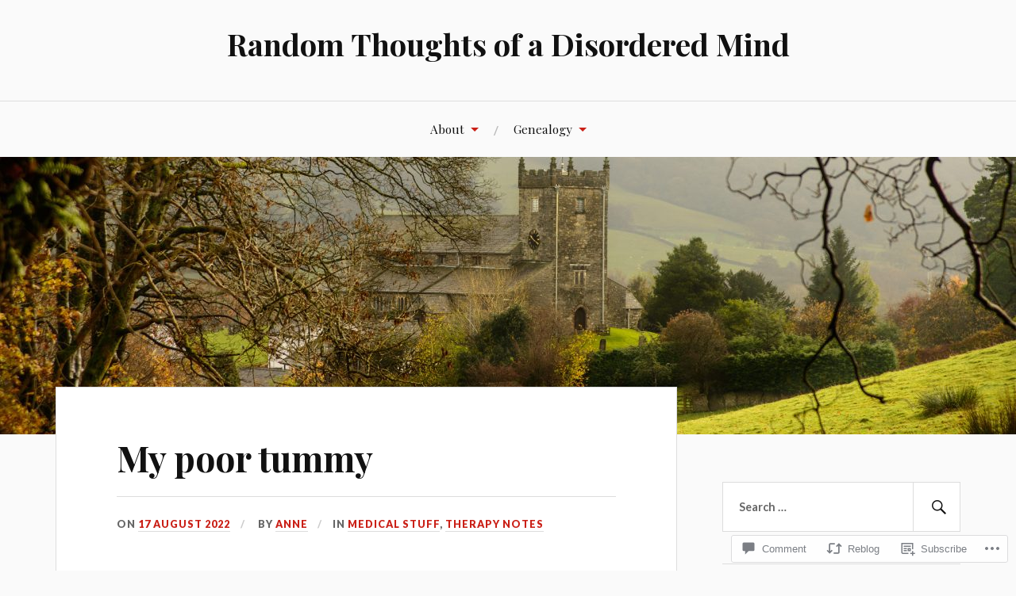

--- FILE ---
content_type: text/html; charset=UTF-8
request_url: https://altopower.wordpress.com/2022/08/17/my-poor-tummy/
body_size: 23346
content:
<!DOCTYPE html>
<html lang="en">
<head>
<meta charset="UTF-8">
<meta name="viewport" content="width=device-width, initial-scale=1">
<link rel="profile" href="http://gmpg.org/xfn/11">
<link rel="pingback" href="https://altopower.wordpress.com/xmlrpc.php">

<title>My poor tummy &#8211; Random Thoughts of a Disordered Mind</title>
<meta name='robots' content='max-image-preview:large' />
<link rel='dns-prefetch' href='//s0.wp.com' />
<link rel='dns-prefetch' href='//widgets.wp.com' />
<link rel='dns-prefetch' href='//fonts-api.wp.com' />
<link rel="alternate" type="application/rss+xml" title="Random Thoughts of a Disordered Mind &raquo; Feed" href="https://altopower.wordpress.com/feed/" />
<link rel="alternate" type="application/rss+xml" title="Random Thoughts of a Disordered Mind &raquo; Comments Feed" href="https://altopower.wordpress.com/comments/feed/" />
<link rel="alternate" type="application/rss+xml" title="Random Thoughts of a Disordered Mind &raquo; My poor tummy Comments Feed" href="https://altopower.wordpress.com/2022/08/17/my-poor-tummy/feed/" />
	<script type="text/javascript">
		/* <![CDATA[ */
		function addLoadEvent(func) {
			var oldonload = window.onload;
			if (typeof window.onload != 'function') {
				window.onload = func;
			} else {
				window.onload = function () {
					oldonload();
					func();
				}
			}
		}
		/* ]]> */
	</script>
	<link crossorigin='anonymous' rel='stylesheet' id='all-css-0-1' href='/wp-content/mu-plugins/likes/jetpack-likes.css?m=1743883414i&cssminify=yes' type='text/css' media='all' />
<style id='wp-emoji-styles-inline-css'>

	img.wp-smiley, img.emoji {
		display: inline !important;
		border: none !important;
		box-shadow: none !important;
		height: 1em !important;
		width: 1em !important;
		margin: 0 0.07em !important;
		vertical-align: -0.1em !important;
		background: none !important;
		padding: 0 !important;
	}
/*# sourceURL=wp-emoji-styles-inline-css */
</style>
<link crossorigin='anonymous' rel='stylesheet' id='all-css-2-1' href='/wp-content/plugins/gutenberg-core/v22.4.0/build/styles/block-library/style.min.css?m=1768935615i&cssminify=yes' type='text/css' media='all' />
<style id='wp-block-library-inline-css'>
.has-text-align-justify {
	text-align:justify;
}
.has-text-align-justify{text-align:justify;}

/*# sourceURL=wp-block-library-inline-css */
</style><style id='wp-block-paragraph-inline-css'>
.is-small-text{font-size:.875em}.is-regular-text{font-size:1em}.is-large-text{font-size:2.25em}.is-larger-text{font-size:3em}.has-drop-cap:not(:focus):first-letter{float:left;font-size:8.4em;font-style:normal;font-weight:100;line-height:.68;margin:.05em .1em 0 0;text-transform:uppercase}body.rtl .has-drop-cap:not(:focus):first-letter{float:none;margin-left:.1em}p.has-drop-cap.has-background{overflow:hidden}:root :where(p.has-background){padding:1.25em 2.375em}:where(p.has-text-color:not(.has-link-color)) a{color:inherit}p.has-text-align-left[style*="writing-mode:vertical-lr"],p.has-text-align-right[style*="writing-mode:vertical-rl"]{rotate:180deg}
/*# sourceURL=https://s0.wp.com/wp-content/plugins/gutenberg-core/v22.4.0/build/styles/block-library/paragraph/style.min.css */
</style>
<style id='global-styles-inline-css'>
:root{--wp--preset--aspect-ratio--square: 1;--wp--preset--aspect-ratio--4-3: 4/3;--wp--preset--aspect-ratio--3-4: 3/4;--wp--preset--aspect-ratio--3-2: 3/2;--wp--preset--aspect-ratio--2-3: 2/3;--wp--preset--aspect-ratio--16-9: 16/9;--wp--preset--aspect-ratio--9-16: 9/16;--wp--preset--color--black: #000000;--wp--preset--color--cyan-bluish-gray: #abb8c3;--wp--preset--color--white: #ffffff;--wp--preset--color--pale-pink: #f78da7;--wp--preset--color--vivid-red: #cf2e2e;--wp--preset--color--luminous-vivid-orange: #ff6900;--wp--preset--color--luminous-vivid-amber: #fcb900;--wp--preset--color--light-green-cyan: #7bdcb5;--wp--preset--color--vivid-green-cyan: #00d084;--wp--preset--color--pale-cyan-blue: #8ed1fc;--wp--preset--color--vivid-cyan-blue: #0693e3;--wp--preset--color--vivid-purple: #9b51e0;--wp--preset--gradient--vivid-cyan-blue-to-vivid-purple: linear-gradient(135deg,rgb(6,147,227) 0%,rgb(155,81,224) 100%);--wp--preset--gradient--light-green-cyan-to-vivid-green-cyan: linear-gradient(135deg,rgb(122,220,180) 0%,rgb(0,208,130) 100%);--wp--preset--gradient--luminous-vivid-amber-to-luminous-vivid-orange: linear-gradient(135deg,rgb(252,185,0) 0%,rgb(255,105,0) 100%);--wp--preset--gradient--luminous-vivid-orange-to-vivid-red: linear-gradient(135deg,rgb(255,105,0) 0%,rgb(207,46,46) 100%);--wp--preset--gradient--very-light-gray-to-cyan-bluish-gray: linear-gradient(135deg,rgb(238,238,238) 0%,rgb(169,184,195) 100%);--wp--preset--gradient--cool-to-warm-spectrum: linear-gradient(135deg,rgb(74,234,220) 0%,rgb(151,120,209) 20%,rgb(207,42,186) 40%,rgb(238,44,130) 60%,rgb(251,105,98) 80%,rgb(254,248,76) 100%);--wp--preset--gradient--blush-light-purple: linear-gradient(135deg,rgb(255,206,236) 0%,rgb(152,150,240) 100%);--wp--preset--gradient--blush-bordeaux: linear-gradient(135deg,rgb(254,205,165) 0%,rgb(254,45,45) 50%,rgb(107,0,62) 100%);--wp--preset--gradient--luminous-dusk: linear-gradient(135deg,rgb(255,203,112) 0%,rgb(199,81,192) 50%,rgb(65,88,208) 100%);--wp--preset--gradient--pale-ocean: linear-gradient(135deg,rgb(255,245,203) 0%,rgb(182,227,212) 50%,rgb(51,167,181) 100%);--wp--preset--gradient--electric-grass: linear-gradient(135deg,rgb(202,248,128) 0%,rgb(113,206,126) 100%);--wp--preset--gradient--midnight: linear-gradient(135deg,rgb(2,3,129) 0%,rgb(40,116,252) 100%);--wp--preset--font-size--small: 13px;--wp--preset--font-size--medium: 20px;--wp--preset--font-size--large: 36px;--wp--preset--font-size--x-large: 42px;--wp--preset--font-family--albert-sans: 'Albert Sans', sans-serif;--wp--preset--font-family--alegreya: Alegreya, serif;--wp--preset--font-family--arvo: Arvo, serif;--wp--preset--font-family--bodoni-moda: 'Bodoni Moda', serif;--wp--preset--font-family--bricolage-grotesque: 'Bricolage Grotesque', sans-serif;--wp--preset--font-family--cabin: Cabin, sans-serif;--wp--preset--font-family--chivo: Chivo, sans-serif;--wp--preset--font-family--commissioner: Commissioner, sans-serif;--wp--preset--font-family--cormorant: Cormorant, serif;--wp--preset--font-family--courier-prime: 'Courier Prime', monospace;--wp--preset--font-family--crimson-pro: 'Crimson Pro', serif;--wp--preset--font-family--dm-mono: 'DM Mono', monospace;--wp--preset--font-family--dm-sans: 'DM Sans', sans-serif;--wp--preset--font-family--dm-serif-display: 'DM Serif Display', serif;--wp--preset--font-family--domine: Domine, serif;--wp--preset--font-family--eb-garamond: 'EB Garamond', serif;--wp--preset--font-family--epilogue: Epilogue, sans-serif;--wp--preset--font-family--fahkwang: Fahkwang, sans-serif;--wp--preset--font-family--figtree: Figtree, sans-serif;--wp--preset--font-family--fira-sans: 'Fira Sans', sans-serif;--wp--preset--font-family--fjalla-one: 'Fjalla One', sans-serif;--wp--preset--font-family--fraunces: Fraunces, serif;--wp--preset--font-family--gabarito: Gabarito, system-ui;--wp--preset--font-family--ibm-plex-mono: 'IBM Plex Mono', monospace;--wp--preset--font-family--ibm-plex-sans: 'IBM Plex Sans', sans-serif;--wp--preset--font-family--ibarra-real-nova: 'Ibarra Real Nova', serif;--wp--preset--font-family--instrument-serif: 'Instrument Serif', serif;--wp--preset--font-family--inter: Inter, sans-serif;--wp--preset--font-family--josefin-sans: 'Josefin Sans', sans-serif;--wp--preset--font-family--jost: Jost, sans-serif;--wp--preset--font-family--libre-baskerville: 'Libre Baskerville', serif;--wp--preset--font-family--libre-franklin: 'Libre Franklin', sans-serif;--wp--preset--font-family--literata: Literata, serif;--wp--preset--font-family--lora: Lora, serif;--wp--preset--font-family--merriweather: Merriweather, serif;--wp--preset--font-family--montserrat: Montserrat, sans-serif;--wp--preset--font-family--newsreader: Newsreader, serif;--wp--preset--font-family--noto-sans-mono: 'Noto Sans Mono', sans-serif;--wp--preset--font-family--nunito: Nunito, sans-serif;--wp--preset--font-family--open-sans: 'Open Sans', sans-serif;--wp--preset--font-family--overpass: Overpass, sans-serif;--wp--preset--font-family--pt-serif: 'PT Serif', serif;--wp--preset--font-family--petrona: Petrona, serif;--wp--preset--font-family--piazzolla: Piazzolla, serif;--wp--preset--font-family--playfair-display: 'Playfair Display', serif;--wp--preset--font-family--plus-jakarta-sans: 'Plus Jakarta Sans', sans-serif;--wp--preset--font-family--poppins: Poppins, sans-serif;--wp--preset--font-family--raleway: Raleway, sans-serif;--wp--preset--font-family--roboto: Roboto, sans-serif;--wp--preset--font-family--roboto-slab: 'Roboto Slab', serif;--wp--preset--font-family--rubik: Rubik, sans-serif;--wp--preset--font-family--rufina: Rufina, serif;--wp--preset--font-family--sora: Sora, sans-serif;--wp--preset--font-family--source-sans-3: 'Source Sans 3', sans-serif;--wp--preset--font-family--source-serif-4: 'Source Serif 4', serif;--wp--preset--font-family--space-mono: 'Space Mono', monospace;--wp--preset--font-family--syne: Syne, sans-serif;--wp--preset--font-family--texturina: Texturina, serif;--wp--preset--font-family--urbanist: Urbanist, sans-serif;--wp--preset--font-family--work-sans: 'Work Sans', sans-serif;--wp--preset--spacing--20: 0.44rem;--wp--preset--spacing--30: 0.67rem;--wp--preset--spacing--40: 1rem;--wp--preset--spacing--50: 1.5rem;--wp--preset--spacing--60: 2.25rem;--wp--preset--spacing--70: 3.38rem;--wp--preset--spacing--80: 5.06rem;--wp--preset--shadow--natural: 6px 6px 9px rgba(0, 0, 0, 0.2);--wp--preset--shadow--deep: 12px 12px 50px rgba(0, 0, 0, 0.4);--wp--preset--shadow--sharp: 6px 6px 0px rgba(0, 0, 0, 0.2);--wp--preset--shadow--outlined: 6px 6px 0px -3px rgb(255, 255, 255), 6px 6px rgb(0, 0, 0);--wp--preset--shadow--crisp: 6px 6px 0px rgb(0, 0, 0);}:where(body) { margin: 0; }:where(.is-layout-flex){gap: 0.5em;}:where(.is-layout-grid){gap: 0.5em;}body .is-layout-flex{display: flex;}.is-layout-flex{flex-wrap: wrap;align-items: center;}.is-layout-flex > :is(*, div){margin: 0;}body .is-layout-grid{display: grid;}.is-layout-grid > :is(*, div){margin: 0;}body{padding-top: 0px;padding-right: 0px;padding-bottom: 0px;padding-left: 0px;}:root :where(.wp-element-button, .wp-block-button__link){background-color: #32373c;border-width: 0;color: #fff;font-family: inherit;font-size: inherit;font-style: inherit;font-weight: inherit;letter-spacing: inherit;line-height: inherit;padding-top: calc(0.667em + 2px);padding-right: calc(1.333em + 2px);padding-bottom: calc(0.667em + 2px);padding-left: calc(1.333em + 2px);text-decoration: none;text-transform: inherit;}.has-black-color{color: var(--wp--preset--color--black) !important;}.has-cyan-bluish-gray-color{color: var(--wp--preset--color--cyan-bluish-gray) !important;}.has-white-color{color: var(--wp--preset--color--white) !important;}.has-pale-pink-color{color: var(--wp--preset--color--pale-pink) !important;}.has-vivid-red-color{color: var(--wp--preset--color--vivid-red) !important;}.has-luminous-vivid-orange-color{color: var(--wp--preset--color--luminous-vivid-orange) !important;}.has-luminous-vivid-amber-color{color: var(--wp--preset--color--luminous-vivid-amber) !important;}.has-light-green-cyan-color{color: var(--wp--preset--color--light-green-cyan) !important;}.has-vivid-green-cyan-color{color: var(--wp--preset--color--vivid-green-cyan) !important;}.has-pale-cyan-blue-color{color: var(--wp--preset--color--pale-cyan-blue) !important;}.has-vivid-cyan-blue-color{color: var(--wp--preset--color--vivid-cyan-blue) !important;}.has-vivid-purple-color{color: var(--wp--preset--color--vivid-purple) !important;}.has-black-background-color{background-color: var(--wp--preset--color--black) !important;}.has-cyan-bluish-gray-background-color{background-color: var(--wp--preset--color--cyan-bluish-gray) !important;}.has-white-background-color{background-color: var(--wp--preset--color--white) !important;}.has-pale-pink-background-color{background-color: var(--wp--preset--color--pale-pink) !important;}.has-vivid-red-background-color{background-color: var(--wp--preset--color--vivid-red) !important;}.has-luminous-vivid-orange-background-color{background-color: var(--wp--preset--color--luminous-vivid-orange) !important;}.has-luminous-vivid-amber-background-color{background-color: var(--wp--preset--color--luminous-vivid-amber) !important;}.has-light-green-cyan-background-color{background-color: var(--wp--preset--color--light-green-cyan) !important;}.has-vivid-green-cyan-background-color{background-color: var(--wp--preset--color--vivid-green-cyan) !important;}.has-pale-cyan-blue-background-color{background-color: var(--wp--preset--color--pale-cyan-blue) !important;}.has-vivid-cyan-blue-background-color{background-color: var(--wp--preset--color--vivid-cyan-blue) !important;}.has-vivid-purple-background-color{background-color: var(--wp--preset--color--vivid-purple) !important;}.has-black-border-color{border-color: var(--wp--preset--color--black) !important;}.has-cyan-bluish-gray-border-color{border-color: var(--wp--preset--color--cyan-bluish-gray) !important;}.has-white-border-color{border-color: var(--wp--preset--color--white) !important;}.has-pale-pink-border-color{border-color: var(--wp--preset--color--pale-pink) !important;}.has-vivid-red-border-color{border-color: var(--wp--preset--color--vivid-red) !important;}.has-luminous-vivid-orange-border-color{border-color: var(--wp--preset--color--luminous-vivid-orange) !important;}.has-luminous-vivid-amber-border-color{border-color: var(--wp--preset--color--luminous-vivid-amber) !important;}.has-light-green-cyan-border-color{border-color: var(--wp--preset--color--light-green-cyan) !important;}.has-vivid-green-cyan-border-color{border-color: var(--wp--preset--color--vivid-green-cyan) !important;}.has-pale-cyan-blue-border-color{border-color: var(--wp--preset--color--pale-cyan-blue) !important;}.has-vivid-cyan-blue-border-color{border-color: var(--wp--preset--color--vivid-cyan-blue) !important;}.has-vivid-purple-border-color{border-color: var(--wp--preset--color--vivid-purple) !important;}.has-vivid-cyan-blue-to-vivid-purple-gradient-background{background: var(--wp--preset--gradient--vivid-cyan-blue-to-vivid-purple) !important;}.has-light-green-cyan-to-vivid-green-cyan-gradient-background{background: var(--wp--preset--gradient--light-green-cyan-to-vivid-green-cyan) !important;}.has-luminous-vivid-amber-to-luminous-vivid-orange-gradient-background{background: var(--wp--preset--gradient--luminous-vivid-amber-to-luminous-vivid-orange) !important;}.has-luminous-vivid-orange-to-vivid-red-gradient-background{background: var(--wp--preset--gradient--luminous-vivid-orange-to-vivid-red) !important;}.has-very-light-gray-to-cyan-bluish-gray-gradient-background{background: var(--wp--preset--gradient--very-light-gray-to-cyan-bluish-gray) !important;}.has-cool-to-warm-spectrum-gradient-background{background: var(--wp--preset--gradient--cool-to-warm-spectrum) !important;}.has-blush-light-purple-gradient-background{background: var(--wp--preset--gradient--blush-light-purple) !important;}.has-blush-bordeaux-gradient-background{background: var(--wp--preset--gradient--blush-bordeaux) !important;}.has-luminous-dusk-gradient-background{background: var(--wp--preset--gradient--luminous-dusk) !important;}.has-pale-ocean-gradient-background{background: var(--wp--preset--gradient--pale-ocean) !important;}.has-electric-grass-gradient-background{background: var(--wp--preset--gradient--electric-grass) !important;}.has-midnight-gradient-background{background: var(--wp--preset--gradient--midnight) !important;}.has-small-font-size{font-size: var(--wp--preset--font-size--small) !important;}.has-medium-font-size{font-size: var(--wp--preset--font-size--medium) !important;}.has-large-font-size{font-size: var(--wp--preset--font-size--large) !important;}.has-x-large-font-size{font-size: var(--wp--preset--font-size--x-large) !important;}.has-albert-sans-font-family{font-family: var(--wp--preset--font-family--albert-sans) !important;}.has-alegreya-font-family{font-family: var(--wp--preset--font-family--alegreya) !important;}.has-arvo-font-family{font-family: var(--wp--preset--font-family--arvo) !important;}.has-bodoni-moda-font-family{font-family: var(--wp--preset--font-family--bodoni-moda) !important;}.has-bricolage-grotesque-font-family{font-family: var(--wp--preset--font-family--bricolage-grotesque) !important;}.has-cabin-font-family{font-family: var(--wp--preset--font-family--cabin) !important;}.has-chivo-font-family{font-family: var(--wp--preset--font-family--chivo) !important;}.has-commissioner-font-family{font-family: var(--wp--preset--font-family--commissioner) !important;}.has-cormorant-font-family{font-family: var(--wp--preset--font-family--cormorant) !important;}.has-courier-prime-font-family{font-family: var(--wp--preset--font-family--courier-prime) !important;}.has-crimson-pro-font-family{font-family: var(--wp--preset--font-family--crimson-pro) !important;}.has-dm-mono-font-family{font-family: var(--wp--preset--font-family--dm-mono) !important;}.has-dm-sans-font-family{font-family: var(--wp--preset--font-family--dm-sans) !important;}.has-dm-serif-display-font-family{font-family: var(--wp--preset--font-family--dm-serif-display) !important;}.has-domine-font-family{font-family: var(--wp--preset--font-family--domine) !important;}.has-eb-garamond-font-family{font-family: var(--wp--preset--font-family--eb-garamond) !important;}.has-epilogue-font-family{font-family: var(--wp--preset--font-family--epilogue) !important;}.has-fahkwang-font-family{font-family: var(--wp--preset--font-family--fahkwang) !important;}.has-figtree-font-family{font-family: var(--wp--preset--font-family--figtree) !important;}.has-fira-sans-font-family{font-family: var(--wp--preset--font-family--fira-sans) !important;}.has-fjalla-one-font-family{font-family: var(--wp--preset--font-family--fjalla-one) !important;}.has-fraunces-font-family{font-family: var(--wp--preset--font-family--fraunces) !important;}.has-gabarito-font-family{font-family: var(--wp--preset--font-family--gabarito) !important;}.has-ibm-plex-mono-font-family{font-family: var(--wp--preset--font-family--ibm-plex-mono) !important;}.has-ibm-plex-sans-font-family{font-family: var(--wp--preset--font-family--ibm-plex-sans) !important;}.has-ibarra-real-nova-font-family{font-family: var(--wp--preset--font-family--ibarra-real-nova) !important;}.has-instrument-serif-font-family{font-family: var(--wp--preset--font-family--instrument-serif) !important;}.has-inter-font-family{font-family: var(--wp--preset--font-family--inter) !important;}.has-josefin-sans-font-family{font-family: var(--wp--preset--font-family--josefin-sans) !important;}.has-jost-font-family{font-family: var(--wp--preset--font-family--jost) !important;}.has-libre-baskerville-font-family{font-family: var(--wp--preset--font-family--libre-baskerville) !important;}.has-libre-franklin-font-family{font-family: var(--wp--preset--font-family--libre-franklin) !important;}.has-literata-font-family{font-family: var(--wp--preset--font-family--literata) !important;}.has-lora-font-family{font-family: var(--wp--preset--font-family--lora) !important;}.has-merriweather-font-family{font-family: var(--wp--preset--font-family--merriweather) !important;}.has-montserrat-font-family{font-family: var(--wp--preset--font-family--montserrat) !important;}.has-newsreader-font-family{font-family: var(--wp--preset--font-family--newsreader) !important;}.has-noto-sans-mono-font-family{font-family: var(--wp--preset--font-family--noto-sans-mono) !important;}.has-nunito-font-family{font-family: var(--wp--preset--font-family--nunito) !important;}.has-open-sans-font-family{font-family: var(--wp--preset--font-family--open-sans) !important;}.has-overpass-font-family{font-family: var(--wp--preset--font-family--overpass) !important;}.has-pt-serif-font-family{font-family: var(--wp--preset--font-family--pt-serif) !important;}.has-petrona-font-family{font-family: var(--wp--preset--font-family--petrona) !important;}.has-piazzolla-font-family{font-family: var(--wp--preset--font-family--piazzolla) !important;}.has-playfair-display-font-family{font-family: var(--wp--preset--font-family--playfair-display) !important;}.has-plus-jakarta-sans-font-family{font-family: var(--wp--preset--font-family--plus-jakarta-sans) !important;}.has-poppins-font-family{font-family: var(--wp--preset--font-family--poppins) !important;}.has-raleway-font-family{font-family: var(--wp--preset--font-family--raleway) !important;}.has-roboto-font-family{font-family: var(--wp--preset--font-family--roboto) !important;}.has-roboto-slab-font-family{font-family: var(--wp--preset--font-family--roboto-slab) !important;}.has-rubik-font-family{font-family: var(--wp--preset--font-family--rubik) !important;}.has-rufina-font-family{font-family: var(--wp--preset--font-family--rufina) !important;}.has-sora-font-family{font-family: var(--wp--preset--font-family--sora) !important;}.has-source-sans-3-font-family{font-family: var(--wp--preset--font-family--source-sans-3) !important;}.has-source-serif-4-font-family{font-family: var(--wp--preset--font-family--source-serif-4) !important;}.has-space-mono-font-family{font-family: var(--wp--preset--font-family--space-mono) !important;}.has-syne-font-family{font-family: var(--wp--preset--font-family--syne) !important;}.has-texturina-font-family{font-family: var(--wp--preset--font-family--texturina) !important;}.has-urbanist-font-family{font-family: var(--wp--preset--font-family--urbanist) !important;}.has-work-sans-font-family{font-family: var(--wp--preset--font-family--work-sans) !important;}
/*# sourceURL=global-styles-inline-css */
</style>

<style id='classic-theme-styles-inline-css'>
.wp-block-button__link{background-color:#32373c;border-radius:9999px;box-shadow:none;color:#fff;font-size:1.125em;padding:calc(.667em + 2px) calc(1.333em + 2px);text-decoration:none}.wp-block-file__button{background:#32373c;color:#fff}.wp-block-accordion-heading{margin:0}.wp-block-accordion-heading__toggle{background-color:inherit!important;color:inherit!important}.wp-block-accordion-heading__toggle:not(:focus-visible){outline:none}.wp-block-accordion-heading__toggle:focus,.wp-block-accordion-heading__toggle:hover{background-color:inherit!important;border:none;box-shadow:none;color:inherit;padding:var(--wp--preset--spacing--20,1em) 0;text-decoration:none}.wp-block-accordion-heading__toggle:focus-visible{outline:auto;outline-offset:0}
/*# sourceURL=/wp-content/plugins/gutenberg-core/v22.4.0/build/styles/block-library/classic.min.css */
</style>
<link crossorigin='anonymous' rel='stylesheet' id='all-css-4-1' href='/_static/??-eJx9jlmOAjEMRC+E2zTDsHwgjoKStAWBOIlip9HcftJCLAKJH0uuqlc2XjO4FJWiYg716KOgSzYkdxFcdP2m60E850BQaOyWOHjRRwJE/wJ1TmSGL0Vc4dlVqOmcjU4JpsEbCsQt9g275saAtbmQCLTJvjLoqYHyjTuTZuMu0KRbxc1ATinezcNIcUgFTdXERtW7DwylOLTVhwFHKradbuL0s7zv0zN73vXr1eZnvvzdLs7/kHh+KQ==&cssminify=yes' type='text/css' media='all' />
<link rel='stylesheet' id='verbum-gutenberg-css-css' href='https://widgets.wp.com/verbum-block-editor/block-editor.css?ver=1738686361' media='all' />
<link crossorigin='anonymous' rel='stylesheet' id='all-css-6-1' href='/wp-content/themes/pub/lovecraft/style.css?m=1758759644i&cssminify=yes' type='text/css' media='all' />
<link rel='stylesheet' id='lovecraft-fonts-css' href='https://fonts-api.wp.com/css?family=Playfair+Display%3A400%2C700%2C400italic%7CLato%3A400%2C400italic%2C700%2C700italic%2C900%2C900italic&#038;subset=latin%2Clatin-ext&#038;ver=6.9-RC2-61304' media='all' />
<link crossorigin='anonymous' rel='stylesheet' id='all-css-8-1' href='/_static/??-eJx9jsEKwjAQRH/IuFQr9SJ+iqTLNqYm2ZDdWvx7U/AQULzNg3nDwJoNclJKCnExOSzOJ4GZNFt8fBgic4KbTwiOEhVfDfkd9yiyg2ZU7xRJIC8jBH4SFjspbEuir0BmzcjxS2qeFBoDuxod1FaD/yRHbAKjVV9/t2CmYH3Z1Gu8dMPpeDj3Q9fPb9ImYnQ=&cssminify=yes' type='text/css' media='all' />
<link crossorigin='anonymous' rel='stylesheet' id='print-css-9-1' href='/wp-content/mu-plugins/global-print/global-print.css?m=1465851035i&cssminify=yes' type='text/css' media='print' />
<style id='jetpack-global-styles-frontend-style-inline-css'>
:root { --font-headings: unset; --font-base: unset; --font-headings-default: -apple-system,BlinkMacSystemFont,"Segoe UI",Roboto,Oxygen-Sans,Ubuntu,Cantarell,"Helvetica Neue",sans-serif; --font-base-default: -apple-system,BlinkMacSystemFont,"Segoe UI",Roboto,Oxygen-Sans,Ubuntu,Cantarell,"Helvetica Neue",sans-serif;}
/*# sourceURL=jetpack-global-styles-frontend-style-inline-css */
</style>
<link crossorigin='anonymous' rel='stylesheet' id='all-css-12-1' href='/_static/??-eJyNjcEKwjAQRH/IuFRT6kX8FNkmS5K6yQY3Qfx7bfEiXrwM82B4A49qnJRGpUHupnIPqSgs1Cq624chi6zhO5OCRryTR++fW00l7J3qDv43XVNxoOISsmEJol/wY2uR8vs3WggsM/I6uOTzMI3Hw8lOg11eUT1JKA==&cssminify=yes' type='text/css' media='all' />
<script type="text/javascript" id="wpcom-actionbar-placeholder-js-extra">
/* <![CDATA[ */
var actionbardata = {"siteID":"178076","postID":"5567","siteURL":"https://altopower.wordpress.com","xhrURL":"https://altopower.wordpress.com/wp-admin/admin-ajax.php","nonce":"ff911a081a","isLoggedIn":"","statusMessage":"","subsEmailDefault":"instantly","proxyScriptUrl":"https://s0.wp.com/wp-content/js/wpcom-proxy-request.js?m=1513050504i&amp;ver=20211021","shortlink":"https://wp.me/pKkc-1rN","i18n":{"followedText":"New posts from this site will now appear in your \u003Ca href=\"https://wordpress.com/reader\"\u003EReader\u003C/a\u003E","foldBar":"Collapse this bar","unfoldBar":"Expand this bar","shortLinkCopied":"Shortlink copied to clipboard."}};
//# sourceURL=wpcom-actionbar-placeholder-js-extra
/* ]]> */
</script>
<script type="text/javascript" id="jetpack-mu-wpcom-settings-js-before">
/* <![CDATA[ */
var JETPACK_MU_WPCOM_SETTINGS = {"assetsUrl":"https://s0.wp.com/wp-content/mu-plugins/jetpack-mu-wpcom-plugin/moon/jetpack_vendor/automattic/jetpack-mu-wpcom/src/build/"};
//# sourceURL=jetpack-mu-wpcom-settings-js-before
/* ]]> */
</script>
<script crossorigin='anonymous' type='text/javascript'  src='/wp-content/js/rlt-proxy.js?m=1720530689i'></script>
<script type="text/javascript" id="rlt-proxy-js-after">
/* <![CDATA[ */
	rltInitialize( {"token":null,"iframeOrigins":["https:\/\/widgets.wp.com"]} );
//# sourceURL=rlt-proxy-js-after
/* ]]> */
</script>
<link rel="EditURI" type="application/rsd+xml" title="RSD" href="https://altopower.wordpress.com/xmlrpc.php?rsd" />
<meta name="generator" content="WordPress.com" />
<link rel="canonical" href="https://altopower.wordpress.com/2022/08/17/my-poor-tummy/" />
<link rel='shortlink' href='https://wp.me/pKkc-1rN' />
<link rel="alternate" type="application/json+oembed" href="https://public-api.wordpress.com/oembed/?format=json&amp;url=https%3A%2F%2Faltopower.wordpress.com%2F2022%2F08%2F17%2Fmy-poor-tummy%2F&amp;for=wpcom-auto-discovery" /><link rel="alternate" type="application/xml+oembed" href="https://public-api.wordpress.com/oembed/?format=xml&amp;url=https%3A%2F%2Faltopower.wordpress.com%2F2022%2F08%2F17%2Fmy-poor-tummy%2F&amp;for=wpcom-auto-discovery" />
<!-- Jetpack Open Graph Tags -->
<meta property="og:type" content="article" />
<meta property="og:title" content="My poor tummy" />
<meta property="og:url" content="https://altopower.wordpress.com/2022/08/17/my-poor-tummy/" />
<meta property="og:description" content="I&#8217;ve been injecting my tummy with Lovenox twice a day for the last 30 days as prescribed by the vein specialist. I&#8217;ve never done injections before but didn&#8217;t think it would be all…" />
<meta property="article:published_time" content="2022-08-17T22:23:50+00:00" />
<meta property="article:modified_time" content="2022-08-17T22:23:50+00:00" />
<meta property="og:site_name" content="Random Thoughts of a Disordered Mind" />
<meta property="og:image" content="https://secure.gravatar.com/blavatar/115b7091242c9253344a0ef0e273abab0c89f3e28aa64ec107079426c6a864f5?s=200&#038;ts=1769275792" />
<meta property="og:image:width" content="200" />
<meta property="og:image:height" content="200" />
<meta property="og:image:alt" content="" />
<meta property="og:locale" content="en_US" />
<meta property="fb:app_id" content="249643311490" />
<meta property="article:publisher" content="https://www.facebook.com/WordPresscom" />
<meta name="twitter:creator" content="@annemyers" />
<meta name="twitter:text:title" content="My poor tummy" />
<meta name="twitter:image" content="https://secure.gravatar.com/blavatar/115b7091242c9253344a0ef0e273abab0c89f3e28aa64ec107079426c6a864f5?s=240" />
<meta name="twitter:card" content="summary" />

<!-- End Jetpack Open Graph Tags -->
<link rel="shortcut icon" type="image/x-icon" href="https://secure.gravatar.com/blavatar/115b7091242c9253344a0ef0e273abab0c89f3e28aa64ec107079426c6a864f5?s=32" sizes="16x16" />
<link rel="icon" type="image/x-icon" href="https://secure.gravatar.com/blavatar/115b7091242c9253344a0ef0e273abab0c89f3e28aa64ec107079426c6a864f5?s=32" sizes="16x16" />
<link rel="apple-touch-icon" href="https://secure.gravatar.com/blavatar/115b7091242c9253344a0ef0e273abab0c89f3e28aa64ec107079426c6a864f5?s=114" />
<link rel='openid.server' href='https://altopower.wordpress.com/?openidserver=1' />
<link rel='openid.delegate' href='https://altopower.wordpress.com/' />
<link rel="search" type="application/opensearchdescription+xml" href="https://altopower.wordpress.com/osd.xml" title="Random Thoughts of a Disordered Mind" />
<link rel="search" type="application/opensearchdescription+xml" href="https://s1.wp.com/opensearch.xml" title="WordPress.com" />
		<style type="text/css">
			.recentcomments a {
				display: inline !important;
				padding: 0 !important;
				margin: 0 !important;
			}

			table.recentcommentsavatartop img.avatar, table.recentcommentsavatarend img.avatar {
				border: 0px;
				margin: 0;
			}

			table.recentcommentsavatartop a, table.recentcommentsavatarend a {
				border: 0px !important;
				background-color: transparent !important;
			}

			td.recentcommentsavatarend, td.recentcommentsavatartop {
				padding: 0px 0px 1px 0px;
				margin: 0px;
			}

			td.recentcommentstextend {
				border: none !important;
				padding: 0px 0px 2px 10px;
			}

			.rtl td.recentcommentstextend {
				padding: 0px 10px 2px 0px;
			}

			td.recentcommentstexttop {
				border: none;
				padding: 0px 0px 0px 10px;
			}

			.rtl td.recentcommentstexttop {
				padding: 0px 10px 0px 0px;
			}
		</style>
		<meta name="description" content="I&#039;ve been injecting my tummy with Lovenox twice a day for the last 30 days as prescribed by the vein specialist. I&#039;ve never done injections before but didn&#039;t think it would be all that hard. After all, I&#039;d already been through two months of once-daily Lovenox shots when in rehab last year, and while I&hellip;" />
</head>

<body class="wp-singular post-template-default single single-post postid-5567 single-format-standard wp-embed-responsive wp-theme-publovecraft customizer-styles-applied jetpack-reblog-enabled">
<div id="page" class="hfeed site">
	<a class="skip-link screen-reader-text" href="#content">Skip to content</a>

	<header id="masthead" class="site-header" role="banner">
		<div class="site-branding">
							<a href="https://altopower.wordpress.com/" class="site-logo-link" rel="home" itemprop="url"></a>						<h1 class="site-title"><a href="https://altopower.wordpress.com/" rel="home">Random Thoughts of a Disordered Mind</a></h1>
			<p class="site-description"></p>
		</div><!-- .site-branding -->

		<div class="toggles clear">
			<button class="menu-toggle toggle" aria-controls="primary-menu" aria-expanded="false">
				<div class="bar"></div>
				<div class="bar"></div>
				<div class="bar"></div>
				<span class="screen-reader-text">Menu</span>
			</button><!-- .menu-toggle -->
			<button class="search-toggle toggle">
				<div class="genericon genericon-search" aria-expanded="false">
					<span class="screen-reader-text">Search</span>
				</div><!-- .genericon-search -->
			</button><!-- .search-toggle -->
		</div><!-- .toggles -->

		<nav id="site-navigation" class="main-navigation" role="navigation">
			<div id="primary-menu" class="menu"><ul>
<li class="page_item page-item-2072 page_item_has_children"><a href="https://altopower.wordpress.com/about/">About</a>
<ul class='children'>
	<li class="page_item page-item-543"><a href="https://altopower.wordpress.com/about/odds-ends/">Odds &amp; Ends</a></li>
	<li class="page_item page-item-732"><a href="https://altopower.wordpress.com/about/daily-questions/">Daily Questions</a></li>
	<li class="page_item page-item-4823"><a href="https://altopower.wordpress.com/about/contact-me/">Contact Me</a></li>
</ul>
</li>
<li class="page_item page-item-2056 page_item_has_children"><a href="https://altopower.wordpress.com/genealogy/">Genealogy</a>
<ul class='children'>
	<li class="page_item page-item-2089"><a href="https://altopower.wordpress.com/genealogy/getting-started/">Getting Started</a></li>
	<li class="page_item page-item-2097"><a href="https://altopower.wordpress.com/genealogy/tips-best-practices/">Tips &amp; Best&nbsp;Practices</a></li>
	<li class="page_item page-item-5377"><a href="https://altopower.wordpress.com/genealogy/handouts/">Handouts</a></li>
</ul>
</li>
</ul></div>
		</nav><!-- #site-navigation -->

		<div class="mobile-search">
			<form role="search" method="get" class="search-form" action="https://altopower.wordpress.com/">
	<label>
		<span class="screen-reader-text">Search for:</span>
		<input type="search" class="search-field" placeholder="Search …" value="" name="s" title="Search for:" />
	</label>
	<button type="submit" class="search-submit">
		<span class="genericon genericon-search">
			<span class="screen-reader-text">Search</span>
		</span>
	</button>
</form>		</div>
	</header><!-- #masthead -->

			<a class="header-image-wrapper" href="https://altopower.wordpress.com/" rel="home">
			<div class="header-image bg-image" style="background-image: url(https://altopower.wordpress.com/wp-content/uploads/2026/01/cropped-english-church-wallpaper.jpg)">
				<img src="https://altopower.wordpress.com/wp-content/uploads/2026/01/cropped-english-church-wallpaper.jpg" width="1280" height="444" alt="">
			</div>
		</a>
	
	<div id="content" class="site-content">

	<div id="primary" class="content-area">
		<main id="main" class="site-main" role="main">

		
			
<article id="post-5567" class="post-5567 post type-post status-publish format-standard hentry category-medical-stuff category-therapy-notes tag-blood-clot tag-injections tag-lovenox tag-lumps tag-shots tag-stomach">
	<div class="entry-wrapper">
		<header class="entry-header">
			<h1 class="entry-title">My poor tummy</h1>
							<div class="entry-meta">
					<span class="posted-on">On <a href="https://altopower.wordpress.com/2022/08/17/my-poor-tummy/" rel="bookmark"><time class="entry-date published updated" datetime="2022-08-17T17:23:50-05:00">17 August 2022</time></a></span><span class="byline"> By <span class="author vcard"><a class="url fn n" href="https://altopower.wordpress.com/author/altopower/">Anne</a></span></span><span class="cat-links">In <a href="https://altopower.wordpress.com/category/medical-stuff/" rel="category tag">Medical Stuff</a>, <a href="https://altopower.wordpress.com/category/therapy-notes/" rel="category tag">Therapy Notes</a></span>				</div><!-- .entry-meta -->
					</header><!-- .entry-header -->

		<div class="entry-content">
			
<p class="wp-block-paragraph">I&#8217;ve been injecting my tummy with Lovenox twice a day for the last 30 days as prescribed by the vein specialist. I&#8217;ve never done injections before but didn&#8217;t think it would be all that hard. After all, I&#8217;d already been through two months of once-daily Lovenox shots when in rehab last year, and while I didn&#8217;t like it, it wasn&#8217;t hard.</p>



<p class="wp-block-paragraph">No one told me to expect to get hard lumps at injection sites. Bruising, yes, because I&#8217;m injecting blood thinners and the bruises are blood bruises. But not the lumps. And now my tummy is full of small hard spots and two really swollen ones on each side that are at least 4-5 inches long and 3 inches wide, hard as a rock and very sore around the margins. I feel as though an alien is poking out through the stomache.</p>



<p class="wp-block-paragraph">Tomorrow I go back to the vein guy for another leg ultrasound to see if the clot is actually dissolving, which is of course the goal. I know it&#8217;s not gone because my leg is still swollen, though it might be a bit better. But we are definitely going to have a chat about Lovenox and what other options I have. Because there has to be one and I do NOT want to keep stabbing myself with needles.</p>
<div id="jp-post-flair" class="sharedaddy sd-like-enabled sd-sharing-enabled"><div class="sharedaddy sd-sharing-enabled"><div class="robots-nocontent sd-block sd-social sd-social-icon-text sd-sharing"><h3 class="sd-title">Share this:</h3><div class="sd-content"><ul><li><a href="#" class="sharing-anchor sd-button share-more"><span>Share</span></a></li><li class="share-end"></li></ul><div class="sharing-hidden"><div class="inner" style="display: none;"><ul><li class="share-facebook"><a rel="nofollow noopener noreferrer"
				data-shared="sharing-facebook-5567"
				class="share-facebook sd-button share-icon"
				href="https://altopower.wordpress.com/2022/08/17/my-poor-tummy/?share=facebook"
				target="_blank"
				aria-labelledby="sharing-facebook-5567"
				>
				<span id="sharing-facebook-5567" hidden>Share on Facebook (Opens in new window)</span>
				<span>Facebook</span>
			</a></li><li class="share-email"><a rel="nofollow noopener noreferrer"
				data-shared="sharing-email-5567"
				class="share-email sd-button share-icon"
				href="mailto:?subject=%5BShared%20Post%5D%20My%20poor%20tummy&#038;body=https%3A%2F%2Faltopower.wordpress.com%2F2022%2F08%2F17%2Fmy-poor-tummy%2F&#038;share=email"
				target="_blank"
				aria-labelledby="sharing-email-5567"
				data-email-share-error-title="Do you have email set up?" data-email-share-error-text="If you&#039;re having problems sharing via email, you might not have email set up for your browser. You may need to create a new email yourself." data-email-share-nonce="e72ed8c841" data-email-share-track-url="https://altopower.wordpress.com/2022/08/17/my-poor-tummy/?share=email">
				<span id="sharing-email-5567" hidden>Email a link to a friend (Opens in new window)</span>
				<span>Email</span>
			</a></li><li class="share-twitter"><a rel="nofollow noopener noreferrer"
				data-shared="sharing-twitter-5567"
				class="share-twitter sd-button share-icon"
				href="https://altopower.wordpress.com/2022/08/17/my-poor-tummy/?share=twitter"
				target="_blank"
				aria-labelledby="sharing-twitter-5567"
				>
				<span id="sharing-twitter-5567" hidden>Share on X (Opens in new window)</span>
				<span>X</span>
			</a></li><li class="share-print"><a rel="nofollow noopener noreferrer"
				data-shared="sharing-print-5567"
				class="share-print sd-button share-icon"
				href="https://altopower.wordpress.com/2022/08/17/my-poor-tummy/#print?share=print"
				target="_blank"
				aria-labelledby="sharing-print-5567"
				>
				<span id="sharing-print-5567" hidden>Print (Opens in new window)</span>
				<span>Print</span>
			</a></li><li class="share-end"></li></ul></div></div></div></div></div><div class='sharedaddy sd-block sd-like jetpack-likes-widget-wrapper jetpack-likes-widget-unloaded' id='like-post-wrapper-178076-5567-69750190e76f7' data-src='//widgets.wp.com/likes/index.html?ver=20260124#blog_id=178076&amp;post_id=5567&amp;origin=altopower.wordpress.com&amp;obj_id=178076-5567-69750190e76f7' data-name='like-post-frame-178076-5567-69750190e76f7' data-title='Like or Reblog'><div class='likes-widget-placeholder post-likes-widget-placeholder' style='height: 55px;'><span class='button'><span>Like</span></span> <span class='loading'>Loading...</span></div><span class='sd-text-color'></span><a class='sd-link-color'></a></div></div>					</div><!-- .entry-content -->

		<footer class="entry-footer">
			<span class="tags-links"><a href="https://altopower.wordpress.com/tag/blood-clot/" rel="tag">blood clot</a><a href="https://altopower.wordpress.com/tag/injections/" rel="tag">injections</a><a href="https://altopower.wordpress.com/tag/lovenox/" rel="tag">lovenox</a><a href="https://altopower.wordpress.com/tag/lumps/" rel="tag">lumps</a><a href="https://altopower.wordpress.com/tag/shots/" rel="tag">shots</a><a href="https://altopower.wordpress.com/tag/stomach/" rel="tag">stomach</a></span>					</footer><!-- .entry-footer -->
	</div>
</article><!-- #post-## -->


			
	<nav class="navigation post-navigation" aria-label="Posts">
		<h2 class="screen-reader-text">Post navigation</h2>
		<div class="nav-links"><div class="nav-previous"><a href="https://altopower.wordpress.com/2022/08/13/and-in-todays-shop-from-home-episode/" rel="prev"><span class="meta-nav">Previous</span> <h4>And In Today&#8217;s Shop from Home&nbsp;Episode</h4></a></div><div class="nav-next"><a href="https://altopower.wordpress.com/2022/08/18/vascular-consult-update/" rel="next"><span class="meta-nav">Next</span> <h4>Vascular consult update</h4></a></div></div>
	</nav>
			
<div id="comments" class="comments-area">
	<div class="comments-wrapper">
		
		
		
			<div id="respond" class="comment-respond">
		<h3 id="reply-title" class="comment-reply-title">Leave a comment <small><a rel="nofollow" id="cancel-comment-reply-link" href="/2022/08/17/my-poor-tummy/#respond" style="display:none;">Cancel reply</a></small></h3><form action="https://altopower.wordpress.com/wp-comments-post.php" method="post" id="commentform" class="comment-form">


<div class="comment-form__verbum transparent"></div><div class="verbum-form-meta"><input type='hidden' name='comment_post_ID' value='5567' id='comment_post_ID' />
<input type='hidden' name='comment_parent' id='comment_parent' value='0' />

			<input type="hidden" name="highlander_comment_nonce" id="highlander_comment_nonce" value="4231a0d240" />
			<input type="hidden" name="verbum_show_subscription_modal" value="" /></div><p style="display: none;"><input type="hidden" id="akismet_comment_nonce" name="akismet_comment_nonce" value="6d6c4bc0c9" /></p><p style="display: none !important;" class="akismet-fields-container" data-prefix="ak_"><label>&#916;<textarea name="ak_hp_textarea" cols="45" rows="8" maxlength="100"></textarea></label><input type="hidden" id="ak_js_1" name="ak_js" value="161"/><script type="text/javascript">
/* <![CDATA[ */
document.getElementById( "ak_js_1" ).setAttribute( "value", ( new Date() ).getTime() );
/* ]]> */
</script>
</p></form>	</div><!-- #respond -->
		</div>
</div><!-- #comments -->

		
		</main><!-- #main -->
	</div><!-- #primary -->


<div id="secondary" class="widget-area" role="complementary">
	<aside id="search-5" class="widget widget_search"><form role="search" method="get" class="search-form" action="https://altopower.wordpress.com/">
	<label>
		<span class="screen-reader-text">Search for:</span>
		<input type="search" class="search-field" placeholder="Search …" value="" name="s" title="Search for:" />
	</label>
	<button type="submit" class="search-submit">
		<span class="genericon genericon-search">
			<span class="screen-reader-text">Search</span>
		</span>
	</button>
</form></aside>
		<aside id="recent-posts-3" class="widget widget_recent_entries">
		<h1 class="widget-title">Recent Posts</h1>
		<ul>
											<li>
					<a href="https://altopower.wordpress.com/2026/01/16/this-is-not-what-i-voted-for/">This Is Not What I Voted&nbsp;For</a>
									</li>
											<li>
					<a href="https://altopower.wordpress.com/2026/01/11/drifting-apart-with-grace/">Drifting Apart with&nbsp;Grace</a>
									</li>
											<li>
					<a href="https://altopower.wordpress.com/2025/12/24/how-i-became-a-swan/">How I Became a&nbsp;Swan</a>
									</li>
											<li>
					<a href="https://altopower.wordpress.com/2025/12/21/christmas-clutter/">Christmas clutter</a>
									</li>
											<li>
					<a href="https://altopower.wordpress.com/2025/12/10/christmas-letter-2025/">Christmas Letter 2025</a>
									</li>
					</ul>

		</aside><aside id="categories-2" class="widget widget_categories"><h1 class="widget-title">Categories</h1><form action="https://altopower.wordpress.com" method="get"><label class="screen-reader-text" for="cat">Categories</label><select  name='cat' id='cat' class='postform'>
	<option value='-1'>Select Category</option>
	<option class="level-0" value="206676904">52 Ancestors</option>
	<option class="level-0" value="71810245">Ancestor bio</option>
	<option class="level-0" value="22484">Appearance</option>
	<option class="level-0" value="8091">Arts &amp; Entertainment</option>
	<option class="level-0" value="67236">Assorted stuff</option>
	<option class="level-0" value="22584">Attitude</option>
	<option class="level-0" value="358831">Being fat</option>
	<option class="level-0" value="756602">Being whole</option>
	<option class="level-0" value="460">Blogs</option>
	<option class="level-0" value="1094">Body</option>
	<option class="level-0" value="52040">Body image</option>
	<option class="level-0" value="178">Books</option>
	<option class="level-0" value="8225">Boston</option>
	<option class="level-0" value="124294">Car stuff</option>
	<option class="level-0" value="69753">Caregiving</option>
	<option class="level-0" value="306">Cats</option>
	<option class="level-0" value="14526">Change</option>
	<option class="level-0" value="15607">Christmas</option>
	<option class="level-0" value="2416">Church</option>
	<option class="level-0" value="28638">Clothes</option>
	<option class="level-0" value="2016">College</option>
	<option class="level-0" value="1169">Computers</option>
	<option class="level-0" value="88704">Control</option>
	<option class="level-0" value="6096">Cooking</option>
	<option class="level-0" value="336">Cool Stuff</option>
	<option class="level-0" value="2487">crockpot</option>
	<option class="level-0" value="26892">Decorations</option>
	<option class="level-0" value="38353">disabled</option>
	<option class="level-0" value="277954">Doing nothing</option>
	<option class="level-0" value="62534">Eating out</option>
	<option class="level-0" value="381372">Emotional eating</option>
	<option class="level-0" value="198380">Emotions &amp; Moods</option>
	<option class="level-0" value="4125">Exercise</option>
	<option class="level-0" value="406">Family</option>
	<option class="level-0" value="235527">Feeling fat</option>
	<option class="level-0" value="586">Food</option>
	<option class="level-0" value="106196">Food Issues</option>
	<option class="level-0" value="677">Friends</option>
	<option class="level-0" value="272">Fun</option>
	<option class="level-0" value="104">Funny and Weird</option>
	<option class="level-0" value="3685">Genealogy</option>
	<option class="level-0" value="54">General</option>
	<option class="level-0" value="91216">Groceries</option>
	<option class="level-0" value="10343">Gym</option>
	<option class="level-0" value="79209">Healthy eating</option>
	<option class="level-0" value="59464">Hobbies &amp; Activities</option>
	<option class="level-0" value="4325">Holidays</option>
	<option class="level-0" value="400">Home</option>
	<option class="level-0" value="1333823">Impulse eating</option>
	<option class="level-0" value="274229">Knee problems</option>
	<option class="level-0" value="124">Life</option>
	<option class="level-0" value="4903">Lonely</option>
	<option class="level-0" value="9651">Massage</option>
	<option class="level-0" value="3262821">meadow lake</option>
	<option class="level-0" value="44574">Medical Stuff</option>
	<option class="level-0" value="2885">Motivation</option>
	<option class="level-0" value="10049">Moving</option>
	<option class="level-0" value="281662">Muscle soreness</option>
	<option class="level-0" value="18">Music</option>
	<option class="level-0" value="5705">Obesity</option>
	<option class="level-0" value="6335">organization</option>
	<option class="level-0" value="211794">Overeating</option>
	<option class="level-0" value="75078">Pampering</option>
	<option class="level-0" value="4599">Planning</option>
	<option class="level-0" value="398">Politics</option>
	<option class="level-0" value="2832">Recipes</option>
	<option class="level-0" value="197">Relationships</option>
	<option class="level-0" value="148412">Resolve</option>
	<option class="level-0" value="260428">Scale</option>
	<option class="level-0" value="906482">Self-aware</option>
	<option class="level-0" value="140680">Self-care</option>
	<option class="level-0" value="293298">September 11</option>
	<option class="level-0" value="1508">Shopping</option>
	<option class="level-0" value="2224">Sleep</option>
	<option class="level-0" value="223270">Social Issues &amp; Politics</option>
	<option class="level-0" value="72809">Spiritual Life</option>
	<option class="level-0" value="67">Sports</option>
	<option class="level-0" value="4668">Success</option>
	<option class="level-0" value="6">Technology</option>
	<option class="level-0" value="9402926">Therapy Notes</option>
	<option class="level-0" value="827460">Thinking Blogger</option>
	<option class="level-0" value="4901">Thoughtful</option>
	<option class="level-0" value="13231">Transition</option>
	<option class="level-0" value="2401">Transportation</option>
	<option class="level-0" value="200">Travel</option>
	<option class="level-0" value="1">Uncategorized</option>
	<option class="level-0" value="52010">Vulnerable</option>
	<option class="level-0" value="30309">Walking</option>
	<option class="level-0" value="4494">Weather</option>
	<option class="level-0" value="151">web</option>
	<option class="level-0" value="2303">Weight loss</option>
	<option class="level-0" value="144448">weight loss surgery</option>
	<option class="level-0" value="27571">Weight Watchers</option>
	<option class="level-0" value="239237">wheelchair</option>
	<option class="level-0" value="131">Work</option>
</select>
</form><script type="text/javascript">
/* <![CDATA[ */

( ( dropdownId ) => {
	const dropdown = document.getElementById( dropdownId );
	function onSelectChange() {
		setTimeout( () => {
			if ( 'escape' === dropdown.dataset.lastkey ) {
				return;
			}
			if ( dropdown.value && parseInt( dropdown.value ) > 0 && dropdown instanceof HTMLSelectElement ) {
				dropdown.parentElement.submit();
			}
		}, 250 );
	}
	function onKeyUp( event ) {
		if ( 'Escape' === event.key ) {
			dropdown.dataset.lastkey = 'escape';
		} else {
			delete dropdown.dataset.lastkey;
		}
	}
	function onClick() {
		delete dropdown.dataset.lastkey;
	}
	dropdown.addEventListener( 'keyup', onKeyUp );
	dropdown.addEventListener( 'click', onClick );
	dropdown.addEventListener( 'change', onSelectChange );
})( "cat" );

//# sourceURL=WP_Widget_Categories%3A%3Awidget
/* ]]> */
</script>
</aside><aside id="wp_tag_cloud-3" class="widget wp_widget_tag_cloud"><h1 class="widget-title">Tags</h1><a href="https://altopower.wordpress.com/tag/afo/" class="tag-cloud-link tag-link-1849020 tag-link-position-1" style="font-size: 9.7701149425287pt;" aria-label="afo (13 items)">afo</a>
<a href="https://altopower.wordpress.com/tag/ancestors/" class="tag-cloud-link tag-link-62260 tag-link-position-2" style="font-size: 20.229885057471pt;" aria-label="ancestors (62 items)">ancestors</a>
<a href="https://altopower.wordpress.com/tag/ancestry/" class="tag-cloud-link tag-link-296831 tag-link-position-3" style="font-size: 13.954022988506pt;" aria-label="ancestry (25 items)">ancestry</a>
<a href="https://altopower.wordpress.com/tag/attitude/" class="tag-cloud-link tag-link-22584 tag-link-position-4" style="font-size: 8.6436781609195pt;" aria-label="Attitude (11 items)">Attitude</a>
<a href="https://altopower.wordpress.com/tag/bariatric-surgery/" class="tag-cloud-link tag-link-140025 tag-link-position-5" style="font-size: 8.6436781609195pt;" aria-label="bariatric surgery (11 items)">bariatric surgery</a>
<a href="https://altopower.wordpress.com/tag/cat/" class="tag-cloud-link tag-link-5308 tag-link-position-6" style="font-size: 8.6436781609195pt;" aria-label="cat (11 items)">cat</a>
<a href="https://altopower.wordpress.com/tag/cats/" class="tag-cloud-link tag-link-306 tag-link-position-7" style="font-size: 10.574712643678pt;" aria-label="Cats (15 items)">Cats</a>
<a href="https://altopower.wordpress.com/tag/change/" class="tag-cloud-link tag-link-14526 tag-link-position-8" style="font-size: 11.540229885057pt;" aria-label="Change (17 items)">Change</a>
<a href="https://altopower.wordpress.com/tag/christmas/" class="tag-cloud-link tag-link-15607 tag-link-position-9" style="font-size: 14.597701149425pt;" aria-label="Christmas (27 items)">Christmas</a>
<a href="https://altopower.wordpress.com/tag/church/" class="tag-cloud-link tag-link-2416 tag-link-position-10" style="font-size: 9.7701149425287pt;" aria-label="Church (13 items)">Church</a>
<a href="https://altopower.wordpress.com/tag/cleaning/" class="tag-cloud-link tag-link-53012 tag-link-position-11" style="font-size: 8pt;" aria-label="Cleaning (10 items)">Cleaning</a>
<a href="https://altopower.wordpress.com/tag/clothes/" class="tag-cloud-link tag-link-28638 tag-link-position-12" style="font-size: 11.057471264368pt;" aria-label="Clothes (16 items)">Clothes</a>
<a href="https://altopower.wordpress.com/tag/cookies/" class="tag-cloud-link tag-link-18645 tag-link-position-13" style="font-size: 9.7701149425287pt;" aria-label="cookies (13 items)">cookies</a>
<a href="https://altopower.wordpress.com/tag/cooking/" class="tag-cloud-link tag-link-6096 tag-link-position-14" style="font-size: 8.6436781609195pt;" aria-label="Cooking (11 items)">Cooking</a>
<a href="https://altopower.wordpress.com/tag/cpap/" class="tag-cloud-link tag-link-680394 tag-link-position-15" style="font-size: 9.1264367816092pt;" aria-label="CPAP (12 items)">CPAP</a>
<a href="https://altopower.wordpress.com/tag/death/" class="tag-cloud-link tag-link-8437 tag-link-position-16" style="font-size: 10.574712643678pt;" aria-label="Death (15 items)">Death</a>
<a href="https://altopower.wordpress.com/tag/decluttering/" class="tag-cloud-link tag-link-161759 tag-link-position-17" style="font-size: 9.7701149425287pt;" aria-label="Decluttering (13 items)">Decluttering</a>
<a href="https://altopower.wordpress.com/tag/diet/" class="tag-cloud-link tag-link-9227 tag-link-position-18" style="font-size: 8.6436781609195pt;" aria-label="diet (11 items)">diet</a>
<a href="https://altopower.wordpress.com/tag/doctor/" class="tag-cloud-link tag-link-79207 tag-link-position-19" style="font-size: 8pt;" aria-label="doctor (10 items)">doctor</a>
<a href="https://altopower.wordpress.com/tag/doctors/" class="tag-cloud-link tag-link-58401 tag-link-position-20" style="font-size: 8.6436781609195pt;" aria-label="doctors (11 items)">doctors</a>
<a href="https://altopower.wordpress.com/tag/eating/" class="tag-cloud-link tag-link-4001 tag-link-position-21" style="font-size: 14.758620689655pt;" aria-label="Eating (28 items)">Eating</a>
<a href="https://altopower.wordpress.com/tag/exercise/" class="tag-cloud-link tag-link-4125 tag-link-position-22" style="font-size: 16.528735632184pt;" aria-label="Exercise (36 items)">Exercise</a>
<a href="https://altopower.wordpress.com/tag/family/" class="tag-cloud-link tag-link-406 tag-link-position-23" style="font-size: 19.264367816092pt;" aria-label="Family (54 items)">Family</a>
<a href="https://altopower.wordpress.com/tag/family-history/" class="tag-cloud-link tag-link-20226 tag-link-position-24" style="font-size: 21.034482758621pt;" aria-label="family history (70 items)">family history</a>
<a href="https://altopower.wordpress.com/tag/fear/" class="tag-cloud-link tag-link-32976 tag-link-position-25" style="font-size: 12.183908045977pt;" aria-label="Fear (19 items)">Fear</a>
<a href="https://altopower.wordpress.com/tag/food/" class="tag-cloud-link tag-link-586 tag-link-position-26" style="font-size: 15.724137931034pt;" aria-label="Food (32 items)">Food</a>
<a href="https://altopower.wordpress.com/tag/foot/" class="tag-cloud-link tag-link-54035 tag-link-position-27" style="font-size: 9.7701149425287pt;" aria-label="foot (13 items)">foot</a>
<a href="https://altopower.wordpress.com/tag/friends/" class="tag-cloud-link tag-link-677 tag-link-position-28" style="font-size: 12.183908045977pt;" aria-label="Friends (19 items)">Friends</a>
<a href="https://altopower.wordpress.com/tag/gastric-sleeve/" class="tag-cloud-link tag-link-7931375 tag-link-position-29" style="font-size: 11.057471264368pt;" aria-label="gastric sleeve (16 items)">gastric sleeve</a>
<a href="https://altopower.wordpress.com/tag/genealogy/" class="tag-cloud-link tag-link-3685 tag-link-position-30" style="font-size: 22pt;" aria-label="Genealogy (81 items)">Genealogy</a>
<a href="https://altopower.wordpress.com/tag/gym/" class="tag-cloud-link tag-link-10343 tag-link-position-31" style="font-size: 10.252873563218pt;" aria-label="Gym (14 items)">Gym</a>
<a href="https://altopower.wordpress.com/tag/hair/" class="tag-cloud-link tag-link-15954 tag-link-position-32" style="font-size: 9.1264367816092pt;" aria-label="Hair (12 items)">Hair</a>
<a href="https://altopower.wordpress.com/tag/health/" class="tag-cloud-link tag-link-337 tag-link-position-33" style="font-size: 11.540229885057pt;" aria-label="health (17 items)">health</a>
<a href="https://altopower.wordpress.com/tag/home/" class="tag-cloud-link tag-link-400 tag-link-position-34" style="font-size: 11.862068965517pt;" aria-label="Home (18 items)">Home</a>
<a href="https://altopower.wordpress.com/tag/house/" class="tag-cloud-link tag-link-4795 tag-link-position-35" style="font-size: 8.6436781609195pt;" aria-label="house (11 items)">house</a>
<a href="https://altopower.wordpress.com/tag/knee/" class="tag-cloud-link tag-link-74667 tag-link-position-36" style="font-size: 9.1264367816092pt;" aria-label="Knee (12 items)">Knee</a>
<a href="https://altopower.wordpress.com/tag/lapband/" class="tag-cloud-link tag-link-1321460 tag-link-position-37" style="font-size: 11.057471264368pt;" aria-label="lapband (16 items)">lapband</a>
<a href="https://altopower.wordpress.com/tag/medical/" class="tag-cloud-link tag-link-50 tag-link-position-38" style="font-size: 9.1264367816092pt;" aria-label="medical (12 items)">medical</a>
<a href="https://altopower.wordpress.com/tag/memories/" class="tag-cloud-link tag-link-3869 tag-link-position-39" style="font-size: 9.7701149425287pt;" aria-label="memories (13 items)">memories</a>
<a href="https://altopower.wordpress.com/tag/mom/" class="tag-cloud-link tag-link-15967 tag-link-position-40" style="font-size: 9.1264367816092pt;" aria-label="Mom (12 items)">Mom</a>
<a href="https://altopower.wordpress.com/tag/motivation/" class="tag-cloud-link tag-link-2885 tag-link-position-41" style="font-size: 9.1264367816092pt;" aria-label="Motivation (12 items)">Motivation</a>
<a href="https://altopower.wordpress.com/tag/moving/" class="tag-cloud-link tag-link-10049 tag-link-position-42" style="font-size: 13.793103448276pt;" aria-label="Moving (24 items)">Moving</a>
<a href="https://altopower.wordpress.com/tag/music/" class="tag-cloud-link tag-link-18 tag-link-position-43" style="font-size: 8pt;" aria-label="Music (10 items)">Music</a>
<a href="https://altopower.wordpress.com/tag/noom/" class="tag-cloud-link tag-link-6118950 tag-link-position-44" style="font-size: 11.862068965517pt;" aria-label="noom (18 items)">noom</a>
<a href="https://altopower.wordpress.com/tag/north-carolina/" class="tag-cloud-link tag-link-20037 tag-link-position-45" style="font-size: 13.149425287356pt;" aria-label="north carolina (22 items)">north carolina</a>
<a href="https://altopower.wordpress.com/tag/occupational-therapy/" class="tag-cloud-link tag-link-6013 tag-link-position-46" style="font-size: 15.885057471264pt;" aria-label="occupational therapy (33 items)">occupational therapy</a>
<a href="https://altopower.wordpress.com/tag/pain/" class="tag-cloud-link tag-link-7383 tag-link-position-47" style="font-size: 15.563218390805pt;" aria-label="Pain (31 items)">Pain</a>
<a href="https://altopower.wordpress.com/tag/parents/" class="tag-cloud-link tag-link-1053 tag-link-position-48" style="font-size: 9.7701149425287pt;" aria-label="Parents (13 items)">Parents</a>
<a href="https://altopower.wordpress.com/tag/physical-therapy/" class="tag-cloud-link tag-link-207649 tag-link-position-49" style="font-size: 18.942528735632pt;" aria-label="physical therapy (51 items)">physical therapy</a>
<a href="https://altopower.wordpress.com/tag/planning/" class="tag-cloud-link tag-link-4599 tag-link-position-50" style="font-size: 10.252873563218pt;" aria-label="Planning (14 items)">Planning</a>
<a href="https://altopower.wordpress.com/tag/politics/" class="tag-cloud-link tag-link-398 tag-link-position-51" style="font-size: 13.149425287356pt;" aria-label="Politics (22 items)">Politics</a>
<a href="https://altopower.wordpress.com/tag/profile/" class="tag-cloud-link tag-link-3053 tag-link-position-52" style="font-size: 8.6436781609195pt;" aria-label="profile (11 items)">profile</a>
<a href="https://altopower.wordpress.com/tag/progress/" class="tag-cloud-link tag-link-1310 tag-link-position-53" style="font-size: 18.620689655172pt;" aria-label="progress (49 items)">progress</a>
<a href="https://altopower.wordpress.com/tag/recipes/" class="tag-cloud-link tag-link-2832 tag-link-position-54" style="font-size: 16.528735632184pt;" aria-label="Recipes (36 items)">Recipes</a>
<a href="https://altopower.wordpress.com/tag/recovery/" class="tag-cloud-link tag-link-1493 tag-link-position-55" style="font-size: 13.471264367816pt;" aria-label="recovery (23 items)">recovery</a>
<a href="https://altopower.wordpress.com/tag/rehab/" class="tag-cloud-link tag-link-156210 tag-link-position-56" style="font-size: 17.011494252874pt;" aria-label="rehab (39 items)">rehab</a>
<a href="https://altopower.wordpress.com/tag/research/" class="tag-cloud-link tag-link-668 tag-link-position-57" style="font-size: 12.505747126437pt;" aria-label="research (20 items)">research</a>
<a href="https://altopower.wordpress.com/tag/sad/" class="tag-cloud-link tag-link-514 tag-link-position-58" style="font-size: 9.1264367816092pt;" aria-label="sad (12 items)">sad</a>
<a href="https://altopower.wordpress.com/tag/shopping/" class="tag-cloud-link tag-link-1508 tag-link-position-59" style="font-size: 13.954022988506pt;" aria-label="Shopping (25 items)">Shopping</a>
<a href="https://altopower.wordpress.com/tag/sleep/" class="tag-cloud-link tag-link-2224 tag-link-position-60" style="font-size: 10.252873563218pt;" aria-label="Sleep (14 items)">Sleep</a>
<a href="https://altopower.wordpress.com/tag/spinal-cord-injury/" class="tag-cloud-link tag-link-1020348 tag-link-position-61" style="font-size: 8.6436781609195pt;" aria-label="spinal cord injury (11 items)">spinal cord injury</a>
<a href="https://altopower.wordpress.com/tag/standing/" class="tag-cloud-link tag-link-349237 tag-link-position-62" style="font-size: 11.057471264368pt;" aria-label="standing (16 items)">standing</a>
<a href="https://altopower.wordpress.com/tag/stress/" class="tag-cloud-link tag-link-2616 tag-link-position-63" style="font-size: 10.252873563218pt;" aria-label="Stress (14 items)">Stress</a>
<a href="https://altopower.wordpress.com/tag/surgery/" class="tag-cloud-link tag-link-57544 tag-link-position-64" style="font-size: 15.563218390805pt;" aria-label="surgery (31 items)">surgery</a>
<a href="https://altopower.wordpress.com/tag/tessie/" class="tag-cloud-link tag-link-1792205 tag-link-position-65" style="font-size: 8pt;" aria-label="tessie (10 items)">tessie</a>
<a href="https://altopower.wordpress.com/tag/therapy/" class="tag-cloud-link tag-link-33180 tag-link-position-66" style="font-size: 18.137931034483pt;" aria-label="therapy (46 items)">therapy</a>
<a href="https://altopower.wordpress.com/tag/travel/" class="tag-cloud-link tag-link-200 tag-link-position-67" style="font-size: 12.183908045977pt;" aria-label="Travel (19 items)">Travel</a>
<a href="https://altopower.wordpress.com/tag/walking/" class="tag-cloud-link tag-link-30309 tag-link-position-68" style="font-size: 19.103448275862pt;" aria-label="Walking (53 items)">Walking</a>
<a href="https://altopower.wordpress.com/tag/weight/" class="tag-cloud-link tag-link-44361 tag-link-position-69" style="font-size: 13.793103448276pt;" aria-label="Weight (24 items)">Weight</a>
<a href="https://altopower.wordpress.com/tag/weight-loss/" class="tag-cloud-link tag-link-2303 tag-link-position-70" style="font-size: 21.83908045977pt;" aria-label="Weight loss (78 items)">Weight loss</a>
<a href="https://altopower.wordpress.com/tag/weight-loss-surgery/" class="tag-cloud-link tag-link-144448 tag-link-position-71" style="font-size: 13.954022988506pt;" aria-label="weight loss surgery (25 items)">weight loss surgery</a>
<a href="https://altopower.wordpress.com/tag/weight-watchers/" class="tag-cloud-link tag-link-27571 tag-link-position-72" style="font-size: 15.724137931034pt;" aria-label="Weight Watchers (32 items)">Weight Watchers</a>
<a href="https://altopower.wordpress.com/tag/wheelchair/" class="tag-cloud-link tag-link-239237 tag-link-position-73" style="font-size: 19.264367816092pt;" aria-label="wheelchair (54 items)">wheelchair</a>
<a href="https://altopower.wordpress.com/tag/wls/" class="tag-cloud-link tag-link-231997 tag-link-position-74" style="font-size: 12.827586206897pt;" aria-label="WLS (21 items)">WLS</a>
<a href="https://altopower.wordpress.com/tag/writing/" class="tag-cloud-link tag-link-349 tag-link-position-75" style="font-size: 11.057471264368pt;" aria-label="writing (16 items)">writing</a></aside><aside id="search-3" class="widget widget_search"><form role="search" method="get" class="search-form" action="https://altopower.wordpress.com/">
	<label>
		<span class="screen-reader-text">Search for:</span>
		<input type="search" class="search-field" placeholder="Search …" value="" name="s" title="Search for:" />
	</label>
	<button type="submit" class="search-submit">
		<span class="genericon genericon-search">
			<span class="screen-reader-text">Search</span>
		</span>
	</button>
</form></aside><aside id="calendar-3" class="widget widget_calendar"><div id="calendar_wrap" class="calendar_wrap"><table id="wp-calendar" class="wp-calendar-table">
	<caption>August 2022</caption>
	<thead>
	<tr>
		<th scope="col" aria-label="Sunday">S</th>
		<th scope="col" aria-label="Monday">M</th>
		<th scope="col" aria-label="Tuesday">T</th>
		<th scope="col" aria-label="Wednesday">W</th>
		<th scope="col" aria-label="Thursday">T</th>
		<th scope="col" aria-label="Friday">F</th>
		<th scope="col" aria-label="Saturday">S</th>
	</tr>
	</thead>
	<tbody>
	<tr>
		<td colspan="1" class="pad">&nbsp;</td><td>1</td><td><a href="https://altopower.wordpress.com/2022/08/02/" aria-label="Posts published on August 2, 2022">2</a></td><td>3</td><td>4</td><td><a href="https://altopower.wordpress.com/2022/08/05/" aria-label="Posts published on August 5, 2022">5</a></td><td><a href="https://altopower.wordpress.com/2022/08/06/" aria-label="Posts published on August 6, 2022">6</a></td>
	</tr>
	<tr>
		<td>7</td><td>8</td><td>9</td><td>10</td><td><a href="https://altopower.wordpress.com/2022/08/11/" aria-label="Posts published on August 11, 2022">11</a></td><td>12</td><td><a href="https://altopower.wordpress.com/2022/08/13/" aria-label="Posts published on August 13, 2022">13</a></td>
	</tr>
	<tr>
		<td>14</td><td>15</td><td>16</td><td><a href="https://altopower.wordpress.com/2022/08/17/" aria-label="Posts published on August 17, 2022">17</a></td><td><a href="https://altopower.wordpress.com/2022/08/18/" aria-label="Posts published on August 18, 2022">18</a></td><td>19</td><td>20</td>
	</tr>
	<tr>
		<td>21</td><td>22</td><td>23</td><td>24</td><td>25</td><td><a href="https://altopower.wordpress.com/2022/08/26/" aria-label="Posts published on August 26, 2022">26</a></td><td>27</td>
	</tr>
	<tr>
		<td>28</td><td><a href="https://altopower.wordpress.com/2022/08/29/" aria-label="Posts published on August 29, 2022">29</a></td><td>30</td><td>31</td>
		<td class="pad" colspan="3">&nbsp;</td>
	</tr>
	</tbody>
	</table><nav aria-label="Previous and next months" class="wp-calendar-nav">
		<span class="wp-calendar-nav-prev"><a href="https://altopower.wordpress.com/2022/07/">&laquo; Jul</a></span>
		<span class="pad">&nbsp;</span>
		<span class="wp-calendar-nav-next"><a href="https://altopower.wordpress.com/2022/09/">Sep &raquo;</a></span>
	</nav></div></aside>
		<aside id="recent-posts-3" class="widget widget_recent_entries">
		<h1 class="widget-title">Recent Posts</h1>
		<ul>
											<li>
					<a href="https://altopower.wordpress.com/2026/01/16/this-is-not-what-i-voted-for/">This Is Not What I Voted&nbsp;For</a>
									</li>
											<li>
					<a href="https://altopower.wordpress.com/2026/01/11/drifting-apart-with-grace/">Drifting Apart with&nbsp;Grace</a>
									</li>
											<li>
					<a href="https://altopower.wordpress.com/2025/12/24/how-i-became-a-swan/">How I Became a&nbsp;Swan</a>
									</li>
											<li>
					<a href="https://altopower.wordpress.com/2025/12/21/christmas-clutter/">Christmas clutter</a>
									</li>
											<li>
					<a href="https://altopower.wordpress.com/2025/12/10/christmas-letter-2025/">Christmas Letter 2025</a>
									</li>
					</ul>

		</aside></div><!-- #secondary -->

	</div><!-- #content -->
			<div class="footer-widgets clear">
			<div class="widget-areas">
									<div class="widget-area">
						<aside id="search-3" class="widget widget_search"><form role="search" method="get" class="search-form" action="https://altopower.wordpress.com/">
	<label>
		<span class="screen-reader-text">Search for:</span>
		<input type="search" class="search-field" placeholder="Search …" value="" name="s" title="Search for:" />
	</label>
	<button type="submit" class="search-submit">
		<span class="genericon genericon-search">
			<span class="screen-reader-text">Search</span>
		</span>
	</button>
</form></aside><aside id="calendar-3" class="widget widget_calendar"><div class="calendar_wrap"><table id="wp-calendar" class="wp-calendar-table">
	<caption>August 2022</caption>
	<thead>
	<tr>
		<th scope="col" aria-label="Sunday">S</th>
		<th scope="col" aria-label="Monday">M</th>
		<th scope="col" aria-label="Tuesday">T</th>
		<th scope="col" aria-label="Wednesday">W</th>
		<th scope="col" aria-label="Thursday">T</th>
		<th scope="col" aria-label="Friday">F</th>
		<th scope="col" aria-label="Saturday">S</th>
	</tr>
	</thead>
	<tbody>
	<tr>
		<td colspan="1" class="pad">&nbsp;</td><td>1</td><td><a href="https://altopower.wordpress.com/2022/08/02/" aria-label="Posts published on August 2, 2022">2</a></td><td>3</td><td>4</td><td><a href="https://altopower.wordpress.com/2022/08/05/" aria-label="Posts published on August 5, 2022">5</a></td><td><a href="https://altopower.wordpress.com/2022/08/06/" aria-label="Posts published on August 6, 2022">6</a></td>
	</tr>
	<tr>
		<td>7</td><td>8</td><td>9</td><td>10</td><td><a href="https://altopower.wordpress.com/2022/08/11/" aria-label="Posts published on August 11, 2022">11</a></td><td>12</td><td><a href="https://altopower.wordpress.com/2022/08/13/" aria-label="Posts published on August 13, 2022">13</a></td>
	</tr>
	<tr>
		<td>14</td><td>15</td><td>16</td><td><a href="https://altopower.wordpress.com/2022/08/17/" aria-label="Posts published on August 17, 2022">17</a></td><td><a href="https://altopower.wordpress.com/2022/08/18/" aria-label="Posts published on August 18, 2022">18</a></td><td>19</td><td>20</td>
	</tr>
	<tr>
		<td>21</td><td>22</td><td>23</td><td>24</td><td>25</td><td><a href="https://altopower.wordpress.com/2022/08/26/" aria-label="Posts published on August 26, 2022">26</a></td><td>27</td>
	</tr>
	<tr>
		<td>28</td><td><a href="https://altopower.wordpress.com/2022/08/29/" aria-label="Posts published on August 29, 2022">29</a></td><td>30</td><td>31</td>
		<td class="pad" colspan="3">&nbsp;</td>
	</tr>
	</tbody>
	</table><nav aria-label="Previous and next months" class="wp-calendar-nav">
		<span class="wp-calendar-nav-prev"><a href="https://altopower.wordpress.com/2022/07/">&laquo; Jul</a></span>
		<span class="pad">&nbsp;</span>
		<span class="wp-calendar-nav-next"><a href="https://altopower.wordpress.com/2022/09/">Sep &raquo;</a></span>
	</nav></div></aside>
		<aside id="recent-posts-3" class="widget widget_recent_entries">
		<h1 class="widget-title">Recent Posts</h1>
		<ul>
											<li>
					<a href="https://altopower.wordpress.com/2026/01/16/this-is-not-what-i-voted-for/">This Is Not What I Voted&nbsp;For</a>
									</li>
											<li>
					<a href="https://altopower.wordpress.com/2026/01/11/drifting-apart-with-grace/">Drifting Apart with&nbsp;Grace</a>
									</li>
											<li>
					<a href="https://altopower.wordpress.com/2025/12/24/how-i-became-a-swan/">How I Became a&nbsp;Swan</a>
									</li>
											<li>
					<a href="https://altopower.wordpress.com/2025/12/21/christmas-clutter/">Christmas clutter</a>
									</li>
											<li>
					<a href="https://altopower.wordpress.com/2025/12/10/christmas-letter-2025/">Christmas Letter 2025</a>
									</li>
					</ul>

		</aside>					</div><!-- .widget-area -->
				
				
							</div><!-- .widget-areas -->
		</div><!-- .footer-widgets -->
		<footer id="colophon" class="site-footer" role="contentinfo">
		<div class="site-info">
			<a href="https://wordpress.com/?ref=footer_blog" rel="nofollow">Blog at WordPress.com.</a>
			
					</div><!-- .site-info -->
	</footer><!-- #colophon -->
</div><!-- #page -->

<!--  -->
<script type="speculationrules">
{"prefetch":[{"source":"document","where":{"and":[{"href_matches":"/*"},{"not":{"href_matches":["/wp-*.php","/wp-admin/*","/files/*","/wp-content/*","/wp-content/plugins/*","/wp-content/themes/pub/lovecraft/*","/*\\?(.+)"]}},{"not":{"selector_matches":"a[rel~=\"nofollow\"]"}},{"not":{"selector_matches":".no-prefetch, .no-prefetch a"}}]},"eagerness":"conservative"}]}
</script>
<script type="text/javascript" src="//0.gravatar.com/js/hovercards/hovercards.min.js?ver=202604924dcd77a86c6f1d3698ec27fc5da92b28585ddad3ee636c0397cf312193b2a1" id="grofiles-cards-js"></script>
<script type="text/javascript" id="wpgroho-js-extra">
/* <![CDATA[ */
var WPGroHo = {"my_hash":""};
//# sourceURL=wpgroho-js-extra
/* ]]> */
</script>
<script crossorigin='anonymous' type='text/javascript'  src='/wp-content/mu-plugins/gravatar-hovercards/wpgroho.js?m=1610363240i'></script>

	<script>
		// Initialize and attach hovercards to all gravatars
		( function() {
			function init() {
				if ( typeof Gravatar === 'undefined' ) {
					return;
				}

				if ( typeof Gravatar.init !== 'function' ) {
					return;
				}

				Gravatar.profile_cb = function ( hash, id ) {
					WPGroHo.syncProfileData( hash, id );
				};

				Gravatar.my_hash = WPGroHo.my_hash;
				Gravatar.init(
					'body',
					'#wp-admin-bar-my-account',
					{
						i18n: {
							'Edit your profile →': 'Edit your profile →',
							'View profile →': 'View profile →',
							'Contact': 'Contact',
							'Send money': 'Send money',
							'Sorry, we are unable to load this Gravatar profile.': 'Sorry, we are unable to load this Gravatar profile.',
							'Gravatar not found.': 'Gravatar not found.',
							'Too Many Requests.': 'Too Many Requests.',
							'Internal Server Error.': 'Internal Server Error.',
							'Is this you?': 'Is this you?',
							'Claim your free profile.': 'Claim your free profile.',
							'Email': 'Email',
							'Home Phone': 'Home Phone',
							'Work Phone': 'Work Phone',
							'Cell Phone': 'Cell Phone',
							'Contact Form': 'Contact Form',
							'Calendar': 'Calendar',
						},
					}
				);
			}

			if ( document.readyState !== 'loading' ) {
				init();
			} else {
				document.addEventListener( 'DOMContentLoaded', init );
			}
		} )();
	</script>

		<div style="display:none">
	</div>
		<div id="actionbar" dir="ltr" style="display: none;"
			class="actnbr-pub-lovecraft actnbr-has-follow actnbr-has-actions">
		<ul>
								<li class="actnbr-btn actnbr-hidden">
						<a class="actnbr-action actnbr-actn-comment" href="https://altopower.wordpress.com/2022/08/17/my-poor-tummy/#respond">
							<svg class="gridicon gridicons-comment" height="20" width="20" xmlns="http://www.w3.org/2000/svg" viewBox="0 0 24 24"><g><path d="M12 16l-5 5v-5H5c-1.1 0-2-.9-2-2V5c0-1.1.9-2 2-2h14c1.1 0 2 .9 2 2v9c0 1.1-.9 2-2 2h-7z"/></g></svg>							<span>Comment						</span>
						</a>
					</li>
									<li class="actnbr-btn actnbr-hidden">
						<a class="actnbr-action actnbr-actn-reblog" href="">
							<svg class="gridicon gridicons-reblog" height="20" width="20" xmlns="http://www.w3.org/2000/svg" viewBox="0 0 24 24"><g><path d="M22.086 9.914L20 7.828V18c0 1.105-.895 2-2 2h-7v-2h7V7.828l-2.086 2.086L14.5 8.5 19 4l4.5 4.5-1.414 1.414zM6 16.172V6h7V4H6c-1.105 0-2 .895-2 2v10.172l-2.086-2.086L.5 15.5 5 20l4.5-4.5-1.414-1.414L6 16.172z"/></g></svg><span>Reblog</span>
						</a>
					</li>
									<li class="actnbr-btn actnbr-hidden">
								<a class="actnbr-action actnbr-actn-follow " href="">
			<svg class="gridicon" height="20" width="20" xmlns="http://www.w3.org/2000/svg" viewBox="0 0 20 20"><path clip-rule="evenodd" d="m4 4.5h12v6.5h1.5v-6.5-1.5h-1.5-12-1.5v1.5 10.5c0 1.1046.89543 2 2 2h7v-1.5h-7c-.27614 0-.5-.2239-.5-.5zm10.5 2h-9v1.5h9zm-5 3h-4v1.5h4zm3.5 1.5h-1v1h1zm-1-1.5h-1.5v1.5 1 1.5h1.5 1 1.5v-1.5-1-1.5h-1.5zm-2.5 2.5h-4v1.5h4zm6.5 1.25h1.5v2.25h2.25v1.5h-2.25v2.25h-1.5v-2.25h-2.25v-1.5h2.25z"  fill-rule="evenodd"></path></svg>
			<span>Subscribe</span>
		</a>
		<a class="actnbr-action actnbr-actn-following  no-display" href="">
			<svg class="gridicon" height="20" width="20" xmlns="http://www.w3.org/2000/svg" viewBox="0 0 20 20"><path fill-rule="evenodd" clip-rule="evenodd" d="M16 4.5H4V15C4 15.2761 4.22386 15.5 4.5 15.5H11.5V17H4.5C3.39543 17 2.5 16.1046 2.5 15V4.5V3H4H16H17.5V4.5V12.5H16V4.5ZM5.5 6.5H14.5V8H5.5V6.5ZM5.5 9.5H9.5V11H5.5V9.5ZM12 11H13V12H12V11ZM10.5 9.5H12H13H14.5V11V12V13.5H13H12H10.5V12V11V9.5ZM5.5 12H9.5V13.5H5.5V12Z" fill="#008A20"></path><path class="following-icon-tick" d="M13.5 16L15.5 18L19 14.5" stroke="#008A20" stroke-width="1.5"></path></svg>
			<span>Subscribed</span>
		</a>
							<div class="actnbr-popover tip tip-top-left actnbr-notice" id="follow-bubble">
							<div class="tip-arrow"></div>
							<div class="tip-inner actnbr-follow-bubble">
															<ul>
											<li class="actnbr-sitename">
			<a href="https://altopower.wordpress.com">
				<img loading='lazy' alt='' src='https://secure.gravatar.com/blavatar/115b7091242c9253344a0ef0e273abab0c89f3e28aa64ec107079426c6a864f5?s=50&#038;d=https%3A%2F%2Fs0.wp.com%2Fi%2Flogo%2Fwpcom-gray-white.png' srcset='https://secure.gravatar.com/blavatar/115b7091242c9253344a0ef0e273abab0c89f3e28aa64ec107079426c6a864f5?s=50&#038;d=https%3A%2F%2Fs0.wp.com%2Fi%2Flogo%2Fwpcom-gray-white.png 1x, https://secure.gravatar.com/blavatar/115b7091242c9253344a0ef0e273abab0c89f3e28aa64ec107079426c6a864f5?s=75&#038;d=https%3A%2F%2Fs0.wp.com%2Fi%2Flogo%2Fwpcom-gray-white.png 1.5x, https://secure.gravatar.com/blavatar/115b7091242c9253344a0ef0e273abab0c89f3e28aa64ec107079426c6a864f5?s=100&#038;d=https%3A%2F%2Fs0.wp.com%2Fi%2Flogo%2Fwpcom-gray-white.png 2x, https://secure.gravatar.com/blavatar/115b7091242c9253344a0ef0e273abab0c89f3e28aa64ec107079426c6a864f5?s=150&#038;d=https%3A%2F%2Fs0.wp.com%2Fi%2Flogo%2Fwpcom-gray-white.png 3x, https://secure.gravatar.com/blavatar/115b7091242c9253344a0ef0e273abab0c89f3e28aa64ec107079426c6a864f5?s=200&#038;d=https%3A%2F%2Fs0.wp.com%2Fi%2Flogo%2Fwpcom-gray-white.png 4x' class='avatar avatar-50' height='50' width='50' />				Random Thoughts of a Disordered Mind			</a>
		</li>
										<div class="actnbr-message no-display"></div>
									<form method="post" action="https://subscribe.wordpress.com" accept-charset="utf-8" style="display: none;">
																						<div class="actnbr-follow-count">Join 541 other subscribers</div>
																					<div>
										<input type="email" name="email" placeholder="Enter your email address" class="actnbr-email-field" aria-label="Enter your email address" />
										</div>
										<input type="hidden" name="action" value="subscribe" />
										<input type="hidden" name="blog_id" value="178076" />
										<input type="hidden" name="source" value="https://altopower.wordpress.com/2022/08/17/my-poor-tummy/" />
										<input type="hidden" name="sub-type" value="actionbar-follow" />
										<input type="hidden" id="_wpnonce" name="_wpnonce" value="1abda129c8" />										<div class="actnbr-button-wrap">
											<button type="submit" value="Sign me up">
												Sign me up											</button>
										</div>
									</form>
									<li class="actnbr-login-nudge">
										<div>
											Already have a WordPress.com account? <a href="https://wordpress.com/log-in?redirect_to=https%3A%2F%2Faltopower.wordpress.com%2F2022%2F08%2F17%2Fmy-poor-tummy%2F&#038;signup_flow=account">Log in now.</a>										</div>
									</li>
								</ul>
															</div>
						</div>
					</li>
							<li class="actnbr-ellipsis actnbr-hidden">
				<svg class="gridicon gridicons-ellipsis" height="24" width="24" xmlns="http://www.w3.org/2000/svg" viewBox="0 0 24 24"><g><path d="M7 12c0 1.104-.896 2-2 2s-2-.896-2-2 .896-2 2-2 2 .896 2 2zm12-2c-1.104 0-2 .896-2 2s.896 2 2 2 2-.896 2-2-.896-2-2-2zm-7 0c-1.104 0-2 .896-2 2s.896 2 2 2 2-.896 2-2-.896-2-2-2z"/></g></svg>				<div class="actnbr-popover tip tip-top-left actnbr-more">
					<div class="tip-arrow"></div>
					<div class="tip-inner">
						<ul>
								<li class="actnbr-sitename">
			<a href="https://altopower.wordpress.com">
				<img loading='lazy' alt='' src='https://secure.gravatar.com/blavatar/115b7091242c9253344a0ef0e273abab0c89f3e28aa64ec107079426c6a864f5?s=50&#038;d=https%3A%2F%2Fs0.wp.com%2Fi%2Flogo%2Fwpcom-gray-white.png' srcset='https://secure.gravatar.com/blavatar/115b7091242c9253344a0ef0e273abab0c89f3e28aa64ec107079426c6a864f5?s=50&#038;d=https%3A%2F%2Fs0.wp.com%2Fi%2Flogo%2Fwpcom-gray-white.png 1x, https://secure.gravatar.com/blavatar/115b7091242c9253344a0ef0e273abab0c89f3e28aa64ec107079426c6a864f5?s=75&#038;d=https%3A%2F%2Fs0.wp.com%2Fi%2Flogo%2Fwpcom-gray-white.png 1.5x, https://secure.gravatar.com/blavatar/115b7091242c9253344a0ef0e273abab0c89f3e28aa64ec107079426c6a864f5?s=100&#038;d=https%3A%2F%2Fs0.wp.com%2Fi%2Flogo%2Fwpcom-gray-white.png 2x, https://secure.gravatar.com/blavatar/115b7091242c9253344a0ef0e273abab0c89f3e28aa64ec107079426c6a864f5?s=150&#038;d=https%3A%2F%2Fs0.wp.com%2Fi%2Flogo%2Fwpcom-gray-white.png 3x, https://secure.gravatar.com/blavatar/115b7091242c9253344a0ef0e273abab0c89f3e28aa64ec107079426c6a864f5?s=200&#038;d=https%3A%2F%2Fs0.wp.com%2Fi%2Flogo%2Fwpcom-gray-white.png 4x' class='avatar avatar-50' height='50' width='50' />				Random Thoughts of a Disordered Mind			</a>
		</li>
								<li class="actnbr-folded-follow">
										<a class="actnbr-action actnbr-actn-follow " href="">
			<svg class="gridicon" height="20" width="20" xmlns="http://www.w3.org/2000/svg" viewBox="0 0 20 20"><path clip-rule="evenodd" d="m4 4.5h12v6.5h1.5v-6.5-1.5h-1.5-12-1.5v1.5 10.5c0 1.1046.89543 2 2 2h7v-1.5h-7c-.27614 0-.5-.2239-.5-.5zm10.5 2h-9v1.5h9zm-5 3h-4v1.5h4zm3.5 1.5h-1v1h1zm-1-1.5h-1.5v1.5 1 1.5h1.5 1 1.5v-1.5-1-1.5h-1.5zm-2.5 2.5h-4v1.5h4zm6.5 1.25h1.5v2.25h2.25v1.5h-2.25v2.25h-1.5v-2.25h-2.25v-1.5h2.25z"  fill-rule="evenodd"></path></svg>
			<span>Subscribe</span>
		</a>
		<a class="actnbr-action actnbr-actn-following  no-display" href="">
			<svg class="gridicon" height="20" width="20" xmlns="http://www.w3.org/2000/svg" viewBox="0 0 20 20"><path fill-rule="evenodd" clip-rule="evenodd" d="M16 4.5H4V15C4 15.2761 4.22386 15.5 4.5 15.5H11.5V17H4.5C3.39543 17 2.5 16.1046 2.5 15V4.5V3H4H16H17.5V4.5V12.5H16V4.5ZM5.5 6.5H14.5V8H5.5V6.5ZM5.5 9.5H9.5V11H5.5V9.5ZM12 11H13V12H12V11ZM10.5 9.5H12H13H14.5V11V12V13.5H13H12H10.5V12V11V9.5ZM5.5 12H9.5V13.5H5.5V12Z" fill="#008A20"></path><path class="following-icon-tick" d="M13.5 16L15.5 18L19 14.5" stroke="#008A20" stroke-width="1.5"></path></svg>
			<span>Subscribed</span>
		</a>
								</li>
														<li class="actnbr-signup"><a href="https://wordpress.com/start/">Sign up</a></li>
							<li class="actnbr-login"><a href="https://wordpress.com/log-in?redirect_to=https%3A%2F%2Faltopower.wordpress.com%2F2022%2F08%2F17%2Fmy-poor-tummy%2F&#038;signup_flow=account">Log in</a></li>
																<li class="actnbr-shortlink">
										<a href="https://wp.me/pKkc-1rN">
											<span class="actnbr-shortlink__text">Copy shortlink</span>
											<span class="actnbr-shortlink__icon"><svg class="gridicon gridicons-checkmark" height="16" width="16" xmlns="http://www.w3.org/2000/svg" viewBox="0 0 24 24"><g><path d="M9 19.414l-6.707-6.707 1.414-1.414L9 16.586 20.293 5.293l1.414 1.414"/></g></svg></span>
										</a>
									</li>
																<li class="flb-report">
									<a href="https://wordpress.com/abuse/?report_url=https://altopower.wordpress.com/2022/08/17/my-poor-tummy/" target="_blank" rel="noopener noreferrer">
										Report this content									</a>
								</li>
															<li class="actnbr-reader">
									<a href="https://wordpress.com/reader/blogs/178076/posts/5567">
										View post in Reader									</a>
								</li>
															<li class="actnbr-subs">
									<a href="https://subscribe.wordpress.com/">Manage subscriptions</a>
								</li>
																<li class="actnbr-fold"><a href="">Collapse this bar</a></li>
														</ul>
					</div>
				</div>
			</li>
		</ul>
	</div>
	
<script>
window.addEventListener( "DOMContentLoaded", function( event ) {
	var link = document.createElement( "link" );
	link.href = "/wp-content/mu-plugins/actionbar/actionbar.css?v=20250116";
	link.type = "text/css";
	link.rel = "stylesheet";
	document.head.appendChild( link );

	var script = document.createElement( "script" );
	script.src = "/wp-content/mu-plugins/actionbar/actionbar.js?v=20250204";
	document.body.appendChild( script );
} );
</script>

	
	<script type="text/javascript">
		window.WPCOM_sharing_counts = {"https://altopower.wordpress.com/2022/08/17/my-poor-tummy/":5567};
	</script>
				
	<script type="text/javascript">
		(function () {
			var wpcom_reblog = {
				source: 'toolbar',

				toggle_reblog_box_flair: function (obj_id, post_id) {

					// Go to site selector. This will redirect to their blog if they only have one.
					const postEndpoint = `https://wordpress.com/post`;

					// Ideally we would use the permalink here, but fortunately this will be replaced with the 
					// post permalink in the editor.
					const originalURL = `${ document.location.href }?page_id=${ post_id }`; 
					
					const url =
						postEndpoint +
						'?url=' +
						encodeURIComponent( originalURL ) +
						'&is_post_share=true' +
						'&v=5';

					const redirect = function () {
						if (
							! window.open( url, '_blank' )
						) {
							location.href = url;
						}
					};

					if ( /Firefox/.test( navigator.userAgent ) ) {
						setTimeout( redirect, 0 );
					} else {
						redirect();
					}
				},
			};

			window.wpcom_reblog = wpcom_reblog;
		})();
	</script>
<script crossorigin='anonymous' type='text/javascript'  src='/wp-content/mu-plugins/likes/queuehandler.js?m=1741961244i'></script>
<script type="text/javascript" crossorigin='anonymous' src="https://s0.wp.com/wp-content/plugins/gutenberg-core/v22.4.0/build/scripts/hooks/index.min.js?m=1768935615i&amp;ver=7496969728ca0f95732d" id="wp-hooks-js"></script>
<script type="text/javascript" crossorigin='anonymous' src="https://s0.wp.com/wp-content/plugins/gutenberg-core/v22.4.0/build/scripts/i18n/index.min.js?m=1768935615i&amp;ver=781d11515ad3d91786ec" id="wp-i18n-js"></script>
<script type="text/javascript" id="wp-i18n-js-after">
/* <![CDATA[ */
wp.i18n.setLocaleData( { 'text direction\u0004ltr': [ 'ltr' ] } );
//# sourceURL=wp-i18n-js-after
/* ]]> */
</script>
<script type="text/javascript" id="verbum-settings-js-before">
/* <![CDATA[ */
window.VerbumComments = {"Log in or provide your name and email to leave a reply.":"Log in or provide your name and email to leave a reply.","Log in or provide your name and email to leave a comment.":"Log in or provide your name and email to leave a comment.","Receive web and mobile notifications for posts on this site.":"Receive web and mobile notifications for posts on this site.","Name":"Name","Email (address never made public)":"Email (address never made public)","Website (optional)":"Website (optional)","Leave a reply. (log in optional)":"Leave a reply. (log in optional)","Leave a comment. (log in optional)":"Leave a comment. (log in optional)","Log in to leave a reply.":"Log in to leave a reply.","Log in to leave a comment.":"Log in to leave a comment.","Logged in via %s":"Logged in via %s","Log out":"Log out","Email":"Email","(Address never made public)":"(Address never made public)","Instantly":"Instantly","Daily":"Daily","Reply":"Reply","Comment":"Comment","WordPress":"WordPress","Weekly":"Weekly","Notify me of new posts":"Notify me of new posts","Email me new posts":"Email me new posts","Email me new comments":"Email me new comments","Cancel":"Cancel","Write a comment...":"Write a comment...","Write a reply...":"Write a reply...","Website":"Website","Optional":"Optional","We'll keep you in the loop!":"We'll keep you in the loop!","Loading your comment...":"Loading your comment...","Discover more from":"Discover more from Random Thoughts of a Disordered Mind","Subscribe now to keep reading and get access to the full archive.":"Subscribe now to keep reading and get access to the full archive.","Continue reading":"Continue reading","Never miss a beat!":"Never miss a beat!","Interested in getting blog post updates? Simply click the button below to stay in the loop!":"Interested in getting blog post updates? Simply click the button below to stay in the loop!","Enter your email address":"Enter your email address","Subscribe":"Subscribe","Comment sent successfully":"Comment sent successfully","Save my name, email, and website in this browser for the next time I comment.":"Save my name, email, and website in this browser for the next time I comment.","hovercardi18n":{"Edit your profile \u2192":"Edit your profile \u2192","View profile \u2192":"View profile \u2192","Contact":"Contact","Send money":"Send money","Profile not found.":"Profile not found.","Too Many Requests.":"Too Many Requests.","Internal Server Error.":"Internal Server Error.","Sorry, we are unable to load this Gravatar profile.":"Sorry, we are unable to load this Gravatar profile."},"siteId":178076,"postId":5567,"mustLogIn":false,"requireNameEmail":true,"commentRegistration":false,"connectURL":"https://altopower.wordpress.com/public.api/connect/?action=request\u0026from_comments=yes","logoutURL":"https://altopower.wordpress.com/wp-login.php?action=logout\u0026_wpnonce=2a1312ce4d","homeURL":"https://altopower.wordpress.com/","subscribeToBlog":true,"subscribeToComment":true,"isJetpackCommentsLoggedIn":false,"jetpackUsername":"","jetpackUserId":0,"jetpackSignature":"","jetpackAvatar":"https://0.gravatar.com/avatar/?s=96\u0026amp;d=identicon\u0026amp;r=G","enableBlocks":true,"enableSubscriptionModal":true,"currentLocale":"en","isJetpackComments":false,"allowedBlocks":["core/paragraph","core/list","core/code","core/list-item","core/quote","core/image","core/embed","core/quote","core/code"],"embedNonce":"a690406233","verbumBundleUrl":"/wp-content/mu-plugins/jetpack-mu-wpcom-plugin/moon/jetpack_vendor/automattic/jetpack-mu-wpcom/src/features/verbum-comments/dist/index.js","isRTL":false,"vbeCacheBuster":1738686361,"iframeUniqueId":0,"colorScheme":false}
//# sourceURL=verbum-settings-js-before
/* ]]> */
</script>
<script type="text/javascript" src="/wp-content/mu-plugins/jetpack-mu-wpcom-plugin/moon/jetpack_vendor/automattic/jetpack-mu-wpcom/src/build/verbum-comments/assets/dynamic-loader.js?m=1755005491i&amp;minify=false&amp;ver=adc3e7b923a66edb437b" id="verbum-dynamic-loader-js" defer="defer" data-wp-strategy="defer"></script>
<script type="text/javascript" id="sharing-js-js-extra">
/* <![CDATA[ */
var sharing_js_options = {"lang":"en","counts":"1","is_stats_active":"1"};
//# sourceURL=sharing-js-js-extra
/* ]]> */
</script>
<script type="text/javascript" id="jetpack-script-data-js-before">
/* <![CDATA[ */
window.JetpackScriptData = {"site":{"host":"wpcom","is_wpcom_platform":true}};
//# sourceURL=jetpack-script-data-js-before
/* ]]> */
</script>
<script crossorigin='anonymous' type='text/javascript'  src='/_static/??-eJyNkNFqwzAMRX9ojlrC2Pow9ilFsZ1UjS0bS07Xv5/J2jAYjLyZq3vkg+CWjU2snhX04qMXyHWAkBZvC44KVwHGhSZUStxd5QV2EFNIA4a9bZkpm0A8mzHZKmakrydKbEN1DWo1m2Jsa0zxOdy7SH9sYjU51Im41b1mtLNp0S038DGAmBI/h+fFs0sFsGqKqEp2w1DEq8BQKbgtFFsoq3Go+M/POJNEr6bvDnBu+lswlrXsdlj/ll13/IjIBYt36Nx9fRJPjyt8xo/j2+v78XQ49f31G1D5roo='></script>
<script type="text/javascript" id="sharing-js-js-after">
/* <![CDATA[ */
var windowOpen;
			( function () {
				function matches( el, sel ) {
					return !! (
						el.matches && el.matches( sel ) ||
						el.msMatchesSelector && el.msMatchesSelector( sel )
					);
				}

				document.body.addEventListener( 'click', function ( event ) {
					if ( ! event.target ) {
						return;
					}

					var el;
					if ( matches( event.target, 'a.share-facebook' ) ) {
						el = event.target;
					} else if ( event.target.parentNode && matches( event.target.parentNode, 'a.share-facebook' ) ) {
						el = event.target.parentNode;
					}

					if ( el ) {
						event.preventDefault();

						// If there's another sharing window open, close it.
						if ( typeof windowOpen !== 'undefined' ) {
							windowOpen.close();
						}
						windowOpen = window.open( el.getAttribute( 'href' ), 'wpcomfacebook', 'menubar=1,resizable=1,width=600,height=400' );
						return false;
					}
				} );
			} )();
var windowOpen;
			( function () {
				function matches( el, sel ) {
					return !! (
						el.matches && el.matches( sel ) ||
						el.msMatchesSelector && el.msMatchesSelector( sel )
					);
				}

				document.body.addEventListener( 'click', function ( event ) {
					if ( ! event.target ) {
						return;
					}

					var el;
					if ( matches( event.target, 'a.share-twitter' ) ) {
						el = event.target;
					} else if ( event.target.parentNode && matches( event.target.parentNode, 'a.share-twitter' ) ) {
						el = event.target.parentNode;
					}

					if ( el ) {
						event.preventDefault();

						// If there's another sharing window open, close it.
						if ( typeof windowOpen !== 'undefined' ) {
							windowOpen.close();
						}
						windowOpen = window.open( el.getAttribute( 'href' ), 'wpcomtwitter', 'menubar=1,resizable=1,width=600,height=350' );
						return false;
					}
				} );
			} )();
//# sourceURL=sharing-js-js-after
/* ]]> */
</script>
<script id="wp-emoji-settings" type="application/json">
{"baseUrl":"https://s0.wp.com/wp-content/mu-plugins/wpcom-smileys/twemoji/2/72x72/","ext":".png","svgUrl":"https://s0.wp.com/wp-content/mu-plugins/wpcom-smileys/twemoji/2/svg/","svgExt":".svg","source":{"concatemoji":"/wp-includes/js/wp-emoji-release.min.js?m=1764078722i&ver=6.9-RC2-61304"}}
</script>
<script type="module">
/* <![CDATA[ */
/*! This file is auto-generated */
const a=JSON.parse(document.getElementById("wp-emoji-settings").textContent),o=(window._wpemojiSettings=a,"wpEmojiSettingsSupports"),s=["flag","emoji"];function i(e){try{var t={supportTests:e,timestamp:(new Date).valueOf()};sessionStorage.setItem(o,JSON.stringify(t))}catch(e){}}function c(e,t,n){e.clearRect(0,0,e.canvas.width,e.canvas.height),e.fillText(t,0,0);t=new Uint32Array(e.getImageData(0,0,e.canvas.width,e.canvas.height).data);e.clearRect(0,0,e.canvas.width,e.canvas.height),e.fillText(n,0,0);const a=new Uint32Array(e.getImageData(0,0,e.canvas.width,e.canvas.height).data);return t.every((e,t)=>e===a[t])}function p(e,t){e.clearRect(0,0,e.canvas.width,e.canvas.height),e.fillText(t,0,0);var n=e.getImageData(16,16,1,1);for(let e=0;e<n.data.length;e++)if(0!==n.data[e])return!1;return!0}function u(e,t,n,a){switch(t){case"flag":return n(e,"\ud83c\udff3\ufe0f\u200d\u26a7\ufe0f","\ud83c\udff3\ufe0f\u200b\u26a7\ufe0f")?!1:!n(e,"\ud83c\udde8\ud83c\uddf6","\ud83c\udde8\u200b\ud83c\uddf6")&&!n(e,"\ud83c\udff4\udb40\udc67\udb40\udc62\udb40\udc65\udb40\udc6e\udb40\udc67\udb40\udc7f","\ud83c\udff4\u200b\udb40\udc67\u200b\udb40\udc62\u200b\udb40\udc65\u200b\udb40\udc6e\u200b\udb40\udc67\u200b\udb40\udc7f");case"emoji":return!a(e,"\ud83e\u1fac8")}return!1}function f(e,t,n,a){let r;const o=(r="undefined"!=typeof WorkerGlobalScope&&self instanceof WorkerGlobalScope?new OffscreenCanvas(300,150):document.createElement("canvas")).getContext("2d",{willReadFrequently:!0}),s=(o.textBaseline="top",o.font="600 32px Arial",{});return e.forEach(e=>{s[e]=t(o,e,n,a)}),s}function r(e){var t=document.createElement("script");t.src=e,t.defer=!0,document.head.appendChild(t)}a.supports={everything:!0,everythingExceptFlag:!0},new Promise(t=>{let n=function(){try{var e=JSON.parse(sessionStorage.getItem(o));if("object"==typeof e&&"number"==typeof e.timestamp&&(new Date).valueOf()<e.timestamp+604800&&"object"==typeof e.supportTests)return e.supportTests}catch(e){}return null}();if(!n){if("undefined"!=typeof Worker&&"undefined"!=typeof OffscreenCanvas&&"undefined"!=typeof URL&&URL.createObjectURL&&"undefined"!=typeof Blob)try{var e="postMessage("+f.toString()+"("+[JSON.stringify(s),u.toString(),c.toString(),p.toString()].join(",")+"));",a=new Blob([e],{type:"text/javascript"});const r=new Worker(URL.createObjectURL(a),{name:"wpTestEmojiSupports"});return void(r.onmessage=e=>{i(n=e.data),r.terminate(),t(n)})}catch(e){}i(n=f(s,u,c,p))}t(n)}).then(e=>{for(const n in e)a.supports[n]=e[n],a.supports.everything=a.supports.everything&&a.supports[n],"flag"!==n&&(a.supports.everythingExceptFlag=a.supports.everythingExceptFlag&&a.supports[n]);var t;a.supports.everythingExceptFlag=a.supports.everythingExceptFlag&&!a.supports.flag,a.supports.everything||((t=a.source||{}).concatemoji?r(t.concatemoji):t.wpemoji&&t.twemoji&&(r(t.twemoji),r(t.wpemoji)))});
//# sourceURL=/wp-includes/js/wp-emoji-loader.min.js
/* ]]> */
</script>
	<iframe src='https://widgets.wp.com/likes/master.html?ver=20260124#ver=20260124' scrolling='no' id='likes-master' name='likes-master' style='display:none;'></iframe>
	<div id='likes-other-gravatars' role="dialog" aria-hidden="true" tabindex="-1"><div class="likes-text"><span>%d</span></div><ul class="wpl-avatars sd-like-gravatars"></ul></div>
	<script src="//stats.wp.com/w.js?68" defer></script> <script type="text/javascript">
_tkq = window._tkq || [];
_stq = window._stq || [];
_tkq.push(['storeContext', {'blog_id':'178076','blog_tz':'-6','user_lang':'en','blog_lang':'en','user_id':'0'}]);
		// Prevent sending pageview tracking from WP-Admin pages.
		_stq.push(['view', {'blog':'178076','v':'wpcom','tz':'-6','user_id':'0','post':'5567','subd':'altopower'}]);
		_stq.push(['extra', {'crypt':'[base64]'}]);
_stq.push([ 'clickTrackerInit', '178076', '5567' ]);
</script>
<noscript><img src="https://pixel.wp.com/b.gif?v=noscript" style="height:1px;width:1px;overflow:hidden;position:absolute;bottom:1px;" alt="" /></noscript>
<meta id="bilmur" property="bilmur:data" content="" data-provider="wordpress.com" data-service="simple" data-site-tz="America/Chicago" data-custom-props="{&quot;logged_in&quot;:&quot;0&quot;,&quot;wptheme&quot;:&quot;pub\/lovecraft&quot;,&quot;wptheme_is_block&quot;:&quot;0&quot;}"  >
		<script defer src="/wp-content/js/bilmur.min.js?i=17&amp;m=202604"></script> 	
<script>
(function() {
	'use strict';

	const fetches = {};
	const promises = {};
	const urls = {
		'wp-polyfill': '/wp-includes/js/dist/vendor/wp-polyfill.min.js?m=1764669441i&ver=3.15.0',
		'verbum': '/wp-content/mu-plugins/jetpack-mu-wpcom-plugin/moon/jetpack_vendor/automattic/jetpack-mu-wpcom/src/build/verbum-comments/verbum-comments.js?m=1767822741i&minify=false&ver=f277b2cf343fcc8861c2'
	};
	const loaders = {
		'verbum': () => {
			fetchExternalScript('wp-polyfill');
			fetchExternalScript('verbum');
			promises['wp-polyfill'] = promises['wp-polyfill'] || loadWPScript('wp-polyfill');
			promises['verbum'] = promises['verbum'] || promises['wp-polyfill'].then( () => loadWPScript('verbum') );
			return promises['verbum'];
		},
		
	};
	const scriptExtras = {
		
	};

	window.WP_Enqueue_Dynamic_Script = {
		loadScript: (handle) => {
			if (!loaders[handle]) {
				console.error('WP_Enqueue_Dynamic_Script: unregistered script `' + handle + '`.');
			}
			return loaders[handle]();
		}
	};

	function fetchExternalScript(handle) {
		if (!urls[handle]) {
			return Promise.resolve();
		}

		fetches[handle] = fetches[handle] || fetch(urls[handle], { mode: 'no-cors' });
		return fetches[handle];
	}

	function runExtraScript(handle, type, index) {
		const id = 'wp-enqueue-dynamic-script:' + handle + ':' + type + ':' + (index + 1);
		const template = document.getElementById(id);
		if (!template) {
			return Promise.reject();
		}

		const script = document.createElement( 'script' );
		script.innerHTML = template.innerHTML;
		document.body.appendChild( script );
		return Promise.resolve();
	}

	function loadExternalScript(handle) {
		if (!urls[handle]) {
			return Promise.resolve();
		}

		return fetches[handle].then(() => {
			return new Promise((resolve, reject) => {
				const script = document.createElement('script');
				script.onload = () => resolve();
				script.onerror = (e) => reject(e);
				script.src = urls[handle];
				document.body.appendChild(script);
			});
		});
	}

	function loadExtra(handle, pos) {
		const count = (scriptExtras[handle] && scriptExtras[handle][pos]) || 0;
		let promise = Promise.resolve();

		for (let i = 0; i < count; i++) {
			promise = promise.then(() => runExtraScript(handle, pos, i));
		}

		return promise;
	}

	function loadWPScript(handle) {
		// Core loads scripts in this order. See: https://github.com/WordPress/WordPress/blob/a59eb9d39c4fcba834b70c9e8dfd64feeec10ba6/wp-includes/class-wp-scripts.php#L428.
		return loadExtra(handle, 'translations')
			.then(() => loadExtra(handle, 'before'))
			.then(() => loadExternalScript(handle))
			.then(() => loadExtra(handle, 'after'));
	}
} )();
</script>

</body>
</html>
